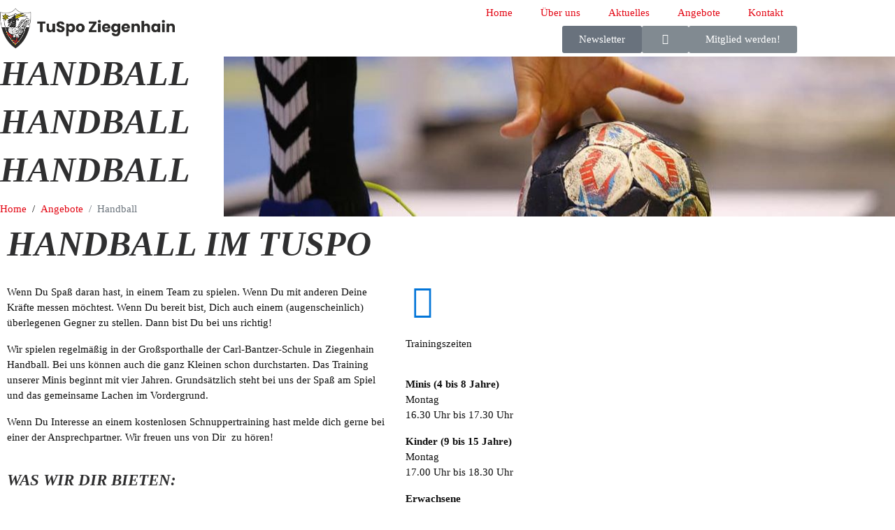

--- FILE ---
content_type: text/html; charset=UTF-8
request_url: https://tuspo-ziegenhain.de/angebote/handball/
body_size: 20959
content:
<!-- open output: jupiterx_doctype --><!DOCTYPE html><!-- close output: jupiterx_doctype --><html lang="de" data-markup-id="jupiterx_html"><head  data-markup-id="jupiterx_head">	<meta charset="UTF-8" />
	<meta name="viewport" content="width=device-width, initial-scale=1" />
	<meta name='robots' content='index, follow, max-image-preview:large, max-snippet:-1, max-video-preview:-1' />

	<!-- This site is optimized with the Yoast SEO plugin v24.7 - https://yoast.com/wordpress/plugins/seo/ -->
	<title>Handball - TuSpo 1886 Ziegenhain e.V.</title>
	<link rel="canonical" href="https://tuspo-ziegenhain.de/angebote/handball/" />
	<meta property="og:locale" content="de_DE" />
	<meta property="og:type" content="article" />
	<meta property="og:title" content="Handball - TuSpo 1886 Ziegenhain e.V." />
	<meta property="og:description" content="HANDBALL HANDBALL HANDBALL Home HANDBALL IM TUSPO Wenn Du Spaß daran hast, in einem Team zu spielen. Wenn Du mit anderen Deine Kräfte messen möchtest. Wenn Du bereit bist, Dich auch einem (augenscheinlich) überlegenen Gegner zu stellen. Dann bist Du bei uns richtig!&nbsp; Wir spielen regelmäßig in der Großsporthalle der Carl-Bantzer-Schule in Ziegenhain Handball. Bei [&hellip;]" />
	<meta property="og:url" content="https://tuspo-ziegenhain.de/angebote/handball/" />
	<meta property="og:site_name" content="TuSpo 1886 Ziegenhain e.V." />
	<meta property="article:modified_time" content="2023-12-20T08:37:56+00:00" />
	<meta property="og:image" content="https://usercontent.one/wp/tuspo-ziegenhain.de/wp-content/uploads/handball-tuspo.png?media=1704386066" />
	<meta name="twitter:card" content="summary_large_image" />
	<meta name="twitter:label1" content="Geschätzte Lesezeit" />
	<meta name="twitter:data1" content="2 Minuten" />
	<script type="application/ld+json" class="yoast-schema-graph">{"@context":"https://schema.org","@graph":[{"@type":"WebPage","@id":"https://tuspo-ziegenhain.de/angebote/handball/","url":"https://tuspo-ziegenhain.de/angebote/handball/","name":"Handball - TuSpo 1886 Ziegenhain e.V.","isPartOf":{"@id":"https://tuspo-ziegenhain.de/#website"},"primaryImageOfPage":{"@id":"https://tuspo-ziegenhain.de/angebote/handball/#primaryimage"},"image":{"@id":"https://tuspo-ziegenhain.de/angebote/handball/#primaryimage"},"thumbnailUrl":"https://tuspo-ziegenhain.de/wp-content/uploads/handball-tuspo.png","datePublished":"2022-07-28T06:47:12+00:00","dateModified":"2023-12-20T08:37:56+00:00","breadcrumb":{"@id":"https://tuspo-ziegenhain.de/angebote/handball/#breadcrumb"},"inLanguage":"de","potentialAction":[{"@type":"ReadAction","target":["https://tuspo-ziegenhain.de/angebote/handball/"]}]},{"@type":"ImageObject","inLanguage":"de","@id":"https://tuspo-ziegenhain.de/angebote/handball/#primaryimage","url":"https://tuspo-ziegenhain.de/wp-content/uploads/handball-tuspo.png","contentUrl":"https://tuspo-ziegenhain.de/wp-content/uploads/handball-tuspo.png"},{"@type":"BreadcrumbList","@id":"https://tuspo-ziegenhain.de/angebote/handball/#breadcrumb","itemListElement":[{"@type":"ListItem","position":1,"name":"Startseite","item":"https://tuspo-ziegenhain.de/"},{"@type":"ListItem","position":2,"name":"Angebote","item":"https://tuspo-ziegenhain.de/angebote/"},{"@type":"ListItem","position":3,"name":"Handball"}]},{"@type":"WebSite","@id":"https://tuspo-ziegenhain.de/#website","url":"https://tuspo-ziegenhain.de/","name":"TuSpo 1886 Ziegenhain e.V.","description":"Die Adresse für Breiten- und Leistungssport in Schwalmstadt","publisher":{"@id":"https://tuspo-ziegenhain.de/#organization"},"potentialAction":[{"@type":"SearchAction","target":{"@type":"EntryPoint","urlTemplate":"https://tuspo-ziegenhain.de/?s={search_term_string}"},"query-input":{"@type":"PropertyValueSpecification","valueRequired":true,"valueName":"search_term_string"}}],"inLanguage":"de"},{"@type":"Organization","@id":"https://tuspo-ziegenhain.de/#organization","name":"TuSpo 1886 Ziegenhain e.V.","url":"https://tuspo-ziegenhain.de/","logo":{"@type":"ImageObject","inLanguage":"de","@id":"https://tuspo-ziegenhain.de/#/schema/logo/image/","url":"https://tuspo-ziegenhain.de/wp-content/uploads/2022/01/logo-dark.png","contentUrl":"https://tuspo-ziegenhain.de/wp-content/uploads/2022/01/logo-dark.png","width":869,"height":280,"caption":"TuSpo 1886 Ziegenhain e.V."},"image":{"@id":"https://tuspo-ziegenhain.de/#/schema/logo/image/"},"sameAs":["https://www.instagram.com/tuspo1886ziegenhain/"]}]}</script>
	<!-- / Yoast SEO plugin. -->


<link rel="alternate" type="application/rss+xml" title="TuSpo 1886 Ziegenhain e.V. &raquo; Feed" href="https://tuspo-ziegenhain.de/feed/" />
<link rel="alternate" type="application/rss+xml" title="TuSpo 1886 Ziegenhain e.V. &raquo; Kommentar-Feed" href="https://tuspo-ziegenhain.de/comments/feed/" />
<link rel="alternate" title="oEmbed (JSON)" type="application/json+oembed" href="https://tuspo-ziegenhain.de/wp-json/oembed/1.0/embed?url=https%3A%2F%2Ftuspo-ziegenhain.de%2Fangebote%2Fhandball%2F" />
<link rel="alternate" title="oEmbed (XML)" type="text/xml+oembed" href="https://tuspo-ziegenhain.de/wp-json/oembed/1.0/embed?url=https%3A%2F%2Ftuspo-ziegenhain.de%2Fangebote%2Fhandball%2F&#038;format=xml" />
<style id='wp-img-auto-sizes-contain-inline-css' type='text/css'>
img:is([sizes=auto i],[sizes^="auto," i]){contain-intrinsic-size:3000px 1500px}
/*# sourceURL=wp-img-auto-sizes-contain-inline-css */
</style>
<style id='wp-emoji-styles-inline-css' type='text/css'>

	img.wp-smiley, img.emoji {
		display: inline !important;
		border: none !important;
		box-shadow: none !important;
		height: 1em !important;
		width: 1em !important;
		margin: 0 0.07em !important;
		vertical-align: -0.1em !important;
		background: none !important;
		padding: 0 !important;
	}
/*# sourceURL=wp-emoji-styles-inline-css */
</style>
<style id='classic-theme-styles-inline-css' type='text/css'>
/*! This file is auto-generated */
.wp-block-button__link{color:#fff;background-color:#32373c;border-radius:9999px;box-shadow:none;text-decoration:none;padding:calc(.667em + 2px) calc(1.333em + 2px);font-size:1.125em}.wp-block-file__button{background:#32373c;color:#fff;text-decoration:none}
/*# sourceURL=/wp-includes/css/classic-themes.min.css */
</style>
<link rel='stylesheet' id='jet-engine-frontend-css' href='https://usercontent.one/wp/tuspo-ziegenhain.de/wp-content/plugins/jet-engine/assets/css/frontend.css?ver=3.5.4&media=1704386066' type='text/css' media='all' />
<style id='global-styles-inline-css' type='text/css'>
:root{--wp--preset--aspect-ratio--square: 1;--wp--preset--aspect-ratio--4-3: 4/3;--wp--preset--aspect-ratio--3-4: 3/4;--wp--preset--aspect-ratio--3-2: 3/2;--wp--preset--aspect-ratio--2-3: 2/3;--wp--preset--aspect-ratio--16-9: 16/9;--wp--preset--aspect-ratio--9-16: 9/16;--wp--preset--color--black: #000000;--wp--preset--color--cyan-bluish-gray: #abb8c3;--wp--preset--color--white: #ffffff;--wp--preset--color--pale-pink: #f78da7;--wp--preset--color--vivid-red: #cf2e2e;--wp--preset--color--luminous-vivid-orange: #ff6900;--wp--preset--color--luminous-vivid-amber: #fcb900;--wp--preset--color--light-green-cyan: #7bdcb5;--wp--preset--color--vivid-green-cyan: #00d084;--wp--preset--color--pale-cyan-blue: #8ed1fc;--wp--preset--color--vivid-cyan-blue: #0693e3;--wp--preset--color--vivid-purple: #9b51e0;--wp--preset--gradient--vivid-cyan-blue-to-vivid-purple: linear-gradient(135deg,rgb(6,147,227) 0%,rgb(155,81,224) 100%);--wp--preset--gradient--light-green-cyan-to-vivid-green-cyan: linear-gradient(135deg,rgb(122,220,180) 0%,rgb(0,208,130) 100%);--wp--preset--gradient--luminous-vivid-amber-to-luminous-vivid-orange: linear-gradient(135deg,rgb(252,185,0) 0%,rgb(255,105,0) 100%);--wp--preset--gradient--luminous-vivid-orange-to-vivid-red: linear-gradient(135deg,rgb(255,105,0) 0%,rgb(207,46,46) 100%);--wp--preset--gradient--very-light-gray-to-cyan-bluish-gray: linear-gradient(135deg,rgb(238,238,238) 0%,rgb(169,184,195) 100%);--wp--preset--gradient--cool-to-warm-spectrum: linear-gradient(135deg,rgb(74,234,220) 0%,rgb(151,120,209) 20%,rgb(207,42,186) 40%,rgb(238,44,130) 60%,rgb(251,105,98) 80%,rgb(254,248,76) 100%);--wp--preset--gradient--blush-light-purple: linear-gradient(135deg,rgb(255,206,236) 0%,rgb(152,150,240) 100%);--wp--preset--gradient--blush-bordeaux: linear-gradient(135deg,rgb(254,205,165) 0%,rgb(254,45,45) 50%,rgb(107,0,62) 100%);--wp--preset--gradient--luminous-dusk: linear-gradient(135deg,rgb(255,203,112) 0%,rgb(199,81,192) 50%,rgb(65,88,208) 100%);--wp--preset--gradient--pale-ocean: linear-gradient(135deg,rgb(255,245,203) 0%,rgb(182,227,212) 50%,rgb(51,167,181) 100%);--wp--preset--gradient--electric-grass: linear-gradient(135deg,rgb(202,248,128) 0%,rgb(113,206,126) 100%);--wp--preset--gradient--midnight: linear-gradient(135deg,rgb(2,3,129) 0%,rgb(40,116,252) 100%);--wp--preset--font-size--small: 13px;--wp--preset--font-size--medium: 20px;--wp--preset--font-size--large: 36px;--wp--preset--font-size--x-large: 42px;--wp--preset--spacing--20: 0.44rem;--wp--preset--spacing--30: 0.67rem;--wp--preset--spacing--40: 1rem;--wp--preset--spacing--50: 1.5rem;--wp--preset--spacing--60: 2.25rem;--wp--preset--spacing--70: 3.38rem;--wp--preset--spacing--80: 5.06rem;--wp--preset--shadow--natural: 6px 6px 9px rgba(0, 0, 0, 0.2);--wp--preset--shadow--deep: 12px 12px 50px rgba(0, 0, 0, 0.4);--wp--preset--shadow--sharp: 6px 6px 0px rgba(0, 0, 0, 0.2);--wp--preset--shadow--outlined: 6px 6px 0px -3px rgb(255, 255, 255), 6px 6px rgb(0, 0, 0);--wp--preset--shadow--crisp: 6px 6px 0px rgb(0, 0, 0);}:where(.is-layout-flex){gap: 0.5em;}:where(.is-layout-grid){gap: 0.5em;}body .is-layout-flex{display: flex;}.is-layout-flex{flex-wrap: wrap;align-items: center;}.is-layout-flex > :is(*, div){margin: 0;}body .is-layout-grid{display: grid;}.is-layout-grid > :is(*, div){margin: 0;}:where(.wp-block-columns.is-layout-flex){gap: 2em;}:where(.wp-block-columns.is-layout-grid){gap: 2em;}:where(.wp-block-post-template.is-layout-flex){gap: 1.25em;}:where(.wp-block-post-template.is-layout-grid){gap: 1.25em;}.has-black-color{color: var(--wp--preset--color--black) !important;}.has-cyan-bluish-gray-color{color: var(--wp--preset--color--cyan-bluish-gray) !important;}.has-white-color{color: var(--wp--preset--color--white) !important;}.has-pale-pink-color{color: var(--wp--preset--color--pale-pink) !important;}.has-vivid-red-color{color: var(--wp--preset--color--vivid-red) !important;}.has-luminous-vivid-orange-color{color: var(--wp--preset--color--luminous-vivid-orange) !important;}.has-luminous-vivid-amber-color{color: var(--wp--preset--color--luminous-vivid-amber) !important;}.has-light-green-cyan-color{color: var(--wp--preset--color--light-green-cyan) !important;}.has-vivid-green-cyan-color{color: var(--wp--preset--color--vivid-green-cyan) !important;}.has-pale-cyan-blue-color{color: var(--wp--preset--color--pale-cyan-blue) !important;}.has-vivid-cyan-blue-color{color: var(--wp--preset--color--vivid-cyan-blue) !important;}.has-vivid-purple-color{color: var(--wp--preset--color--vivid-purple) !important;}.has-black-background-color{background-color: var(--wp--preset--color--black) !important;}.has-cyan-bluish-gray-background-color{background-color: var(--wp--preset--color--cyan-bluish-gray) !important;}.has-white-background-color{background-color: var(--wp--preset--color--white) !important;}.has-pale-pink-background-color{background-color: var(--wp--preset--color--pale-pink) !important;}.has-vivid-red-background-color{background-color: var(--wp--preset--color--vivid-red) !important;}.has-luminous-vivid-orange-background-color{background-color: var(--wp--preset--color--luminous-vivid-orange) !important;}.has-luminous-vivid-amber-background-color{background-color: var(--wp--preset--color--luminous-vivid-amber) !important;}.has-light-green-cyan-background-color{background-color: var(--wp--preset--color--light-green-cyan) !important;}.has-vivid-green-cyan-background-color{background-color: var(--wp--preset--color--vivid-green-cyan) !important;}.has-pale-cyan-blue-background-color{background-color: var(--wp--preset--color--pale-cyan-blue) !important;}.has-vivid-cyan-blue-background-color{background-color: var(--wp--preset--color--vivid-cyan-blue) !important;}.has-vivid-purple-background-color{background-color: var(--wp--preset--color--vivid-purple) !important;}.has-black-border-color{border-color: var(--wp--preset--color--black) !important;}.has-cyan-bluish-gray-border-color{border-color: var(--wp--preset--color--cyan-bluish-gray) !important;}.has-white-border-color{border-color: var(--wp--preset--color--white) !important;}.has-pale-pink-border-color{border-color: var(--wp--preset--color--pale-pink) !important;}.has-vivid-red-border-color{border-color: var(--wp--preset--color--vivid-red) !important;}.has-luminous-vivid-orange-border-color{border-color: var(--wp--preset--color--luminous-vivid-orange) !important;}.has-luminous-vivid-amber-border-color{border-color: var(--wp--preset--color--luminous-vivid-amber) !important;}.has-light-green-cyan-border-color{border-color: var(--wp--preset--color--light-green-cyan) !important;}.has-vivid-green-cyan-border-color{border-color: var(--wp--preset--color--vivid-green-cyan) !important;}.has-pale-cyan-blue-border-color{border-color: var(--wp--preset--color--pale-cyan-blue) !important;}.has-vivid-cyan-blue-border-color{border-color: var(--wp--preset--color--vivid-cyan-blue) !important;}.has-vivid-purple-border-color{border-color: var(--wp--preset--color--vivid-purple) !important;}.has-vivid-cyan-blue-to-vivid-purple-gradient-background{background: var(--wp--preset--gradient--vivid-cyan-blue-to-vivid-purple) !important;}.has-light-green-cyan-to-vivid-green-cyan-gradient-background{background: var(--wp--preset--gradient--light-green-cyan-to-vivid-green-cyan) !important;}.has-luminous-vivid-amber-to-luminous-vivid-orange-gradient-background{background: var(--wp--preset--gradient--luminous-vivid-amber-to-luminous-vivid-orange) !important;}.has-luminous-vivid-orange-to-vivid-red-gradient-background{background: var(--wp--preset--gradient--luminous-vivid-orange-to-vivid-red) !important;}.has-very-light-gray-to-cyan-bluish-gray-gradient-background{background: var(--wp--preset--gradient--very-light-gray-to-cyan-bluish-gray) !important;}.has-cool-to-warm-spectrum-gradient-background{background: var(--wp--preset--gradient--cool-to-warm-spectrum) !important;}.has-blush-light-purple-gradient-background{background: var(--wp--preset--gradient--blush-light-purple) !important;}.has-blush-bordeaux-gradient-background{background: var(--wp--preset--gradient--blush-bordeaux) !important;}.has-luminous-dusk-gradient-background{background: var(--wp--preset--gradient--luminous-dusk) !important;}.has-pale-ocean-gradient-background{background: var(--wp--preset--gradient--pale-ocean) !important;}.has-electric-grass-gradient-background{background: var(--wp--preset--gradient--electric-grass) !important;}.has-midnight-gradient-background{background: var(--wp--preset--gradient--midnight) !important;}.has-small-font-size{font-size: var(--wp--preset--font-size--small) !important;}.has-medium-font-size{font-size: var(--wp--preset--font-size--medium) !important;}.has-large-font-size{font-size: var(--wp--preset--font-size--large) !important;}.has-x-large-font-size{font-size: var(--wp--preset--font-size--x-large) !important;}
:where(.wp-block-post-template.is-layout-flex){gap: 1.25em;}:where(.wp-block-post-template.is-layout-grid){gap: 1.25em;}
:where(.wp-block-term-template.is-layout-flex){gap: 1.25em;}:where(.wp-block-term-template.is-layout-grid){gap: 1.25em;}
:where(.wp-block-columns.is-layout-flex){gap: 2em;}:where(.wp-block-columns.is-layout-grid){gap: 2em;}
:root :where(.wp-block-pullquote){font-size: 1.5em;line-height: 1.6;}
/*# sourceURL=global-styles-inline-css */
</style>
<link rel='stylesheet' id='jupiterx-popups-animation-css' href='https://usercontent.one/wp/tuspo-ziegenhain.de/wp-content/plugins/jupiterx-core/includes/extensions/raven/assets/lib/animate/animate.min.css?ver=4.7.8&media=1704386066' type='text/css' media='all' />
<link rel='stylesheet' id='jupiterx-css' href='https://usercontent.one/wp/tuspo-ziegenhain.de/wp-content/uploads/jupiterx/compiler/jupiterx/f0665df.css?ver=4.7.8&media=1704386066' type='text/css' media='all' />
<link rel='stylesheet' id='jupiterx-elements-dynamic-styles-css' href='https://usercontent.one/wp/tuspo-ziegenhain.de/wp-content/uploads/jupiterx/compiler/jupiterx-elements-dynamic-styles/5560f75.css?ver=4.7.8&media=1704386066' type='text/css' media='all' />
<link rel='stylesheet' id='jet-elements-css' href='https://usercontent.one/wp/tuspo-ziegenhain.de/wp-content/plugins/jet-elements/assets/css/jet-elements.css?ver=2.6.20.1&media=1704386066' type='text/css' media='all' />
<link rel='stylesheet' id='jet-elements-skin-css' href='https://usercontent.one/wp/tuspo-ziegenhain.de/wp-content/plugins/jet-elements/assets/css/jet-elements-skin.css?ver=2.6.20.1&media=1704386066' type='text/css' media='all' />
<link rel='stylesheet' id='elementor-icons-css' href='https://usercontent.one/wp/tuspo-ziegenhain.de/wp-content/plugins/elementor/assets/lib/eicons/css/elementor-icons.min.css?ver=5.45.0&media=1704386066' type='text/css' media='all' />
<link rel='stylesheet' id='elementor-frontend-css' href='https://usercontent.one/wp/tuspo-ziegenhain.de/wp-content/plugins/elementor/assets/css/frontend.min.css?ver=3.34.0&media=1704386066' type='text/css' media='all' />
<link rel='stylesheet' id='font-awesome-css' href='https://usercontent.one/wp/tuspo-ziegenhain.de/wp-content/plugins/elementor/assets/lib/font-awesome/css/font-awesome.min.css?ver=4.7.0&media=1704386066' type='text/css' media='all' />
<link rel='stylesheet' id='jupiterx-core-raven-frontend-css' href='https://usercontent.one/wp/tuspo-ziegenhain.de/wp-content/plugins/jupiterx-core/includes/extensions/raven/assets/css/frontend.min.css?ver=6.9&media=1704386066' type='text/css' media='all' />
<link rel='stylesheet' id='elementor-post-361-css' href='https://usercontent.one/wp/tuspo-ziegenhain.de/wp-content/uploads/elementor/css/post-361.css?media=1704386066?ver=1766532357' type='text/css' media='all' />
<link rel='stylesheet' id='sellkit-frontend-css' href='https://usercontent.one/wp/tuspo-ziegenhain.de/wp-content/plugins/sellkit/assets/dist/css/frontend.min.css?ver=2.3.3&media=1704386066' type='text/css' media='all' />
<link rel='stylesheet' id='jet-tabs-frontend-css' href='https://usercontent.one/wp/tuspo-ziegenhain.de/wp-content/plugins/jet-tabs/assets/css/jet-tabs-frontend.css?ver=2.2.3.1&media=1704386066' type='text/css' media='all' />
<link rel='stylesheet' id='font-awesome-5-all-css' href='https://usercontent.one/wp/tuspo-ziegenhain.de/wp-content/plugins/elementor/assets/lib/font-awesome/css/all.min.css?ver=3.34.0&media=1704386066' type='text/css' media='all' />
<link rel='stylesheet' id='font-awesome-4-shim-css' href='https://usercontent.one/wp/tuspo-ziegenhain.de/wp-content/plugins/elementor/assets/lib/font-awesome/css/v4-shims.min.css?ver=3.34.0&media=1704386066' type='text/css' media='all' />
<link rel='stylesheet' id='flatpickr-css' href='https://usercontent.one/wp/tuspo-ziegenhain.de/wp-content/plugins/elementor/assets/lib/flatpickr/flatpickr.min.css?ver=4.6.13&media=1704386066' type='text/css' media='all' />
<link rel='stylesheet' id='e-animation-fadeInUp-css' href='https://usercontent.one/wp/tuspo-ziegenhain.de/wp-content/plugins/elementor/assets/lib/animations/styles/fadeInUp.min.css?ver=3.34.0&media=1704386066' type='text/css' media='all' />
<link rel='stylesheet' id='widget-heading-css' href='https://usercontent.one/wp/tuspo-ziegenhain.de/wp-content/plugins/elementor/assets/css/widget-heading.min.css?ver=3.34.0&media=1704386066' type='text/css' media='all' />
<link rel='stylesheet' id='e-animation-fadeIn-css' href='https://usercontent.one/wp/tuspo-ziegenhain.de/wp-content/plugins/elementor/assets/lib/animations/styles/fadeIn.min.css?ver=3.34.0&media=1704386066' type='text/css' media='all' />
<link rel='stylesheet' id='e-animation-fadeInDown-css' href='https://usercontent.one/wp/tuspo-ziegenhain.de/wp-content/plugins/elementor/assets/lib/animations/styles/fadeInDown.min.css?ver=3.34.0&media=1704386066' type='text/css' media='all' />
<link rel='stylesheet' id='widget-icon-list-css' href='https://usercontent.one/wp/tuspo-ziegenhain.de/wp-content/plugins/elementor/assets/css/widget-icon-list.min.css?ver=3.34.0&media=1704386066' type='text/css' media='all' />
<link rel='stylesheet' id='e-animation-grow-css' href='https://usercontent.one/wp/tuspo-ziegenhain.de/wp-content/plugins/elementor/assets/lib/animations/styles/e-animation-grow.min.css?ver=3.34.0&media=1704386066' type='text/css' media='all' />
<link rel='stylesheet' id='e-animation-shrink-css' href='https://usercontent.one/wp/tuspo-ziegenhain.de/wp-content/plugins/elementor/assets/lib/animations/styles/e-animation-shrink.min.css?ver=3.34.0&media=1704386066' type='text/css' media='all' />
<link rel='stylesheet' id='e-animation-pulse-css' href='https://usercontent.one/wp/tuspo-ziegenhain.de/wp-content/plugins/elementor/assets/lib/animations/styles/e-animation-pulse.min.css?ver=3.34.0&media=1704386066' type='text/css' media='all' />
<link rel='stylesheet' id='e-animation-pop-css' href='https://usercontent.one/wp/tuspo-ziegenhain.de/wp-content/plugins/elementor/assets/lib/animations/styles/e-animation-pop.min.css?ver=3.34.0&media=1704386066' type='text/css' media='all' />
<link rel='stylesheet' id='e-animation-grow-rotate-css' href='https://usercontent.one/wp/tuspo-ziegenhain.de/wp-content/plugins/elementor/assets/lib/animations/styles/e-animation-grow-rotate.min.css?ver=3.34.0&media=1704386066' type='text/css' media='all' />
<link rel='stylesheet' id='e-animation-wobble-skew-css' href='https://usercontent.one/wp/tuspo-ziegenhain.de/wp-content/plugins/elementor/assets/lib/animations/styles/e-animation-wobble-skew.min.css?ver=3.34.0&media=1704386066' type='text/css' media='all' />
<link rel='stylesheet' id='e-animation-buzz-out-css' href='https://usercontent.one/wp/tuspo-ziegenhain.de/wp-content/plugins/elementor/assets/lib/animations/styles/e-animation-buzz-out.min.css?ver=3.34.0&media=1704386066' type='text/css' media='all' />
<link rel='stylesheet' id='e-animation-fadeInRight-css' href='https://usercontent.one/wp/tuspo-ziegenhain.de/wp-content/plugins/elementor/assets/lib/animations/styles/fadeInRight.min.css?ver=3.34.0&media=1704386066' type='text/css' media='all' />
<link rel='stylesheet' id='widget-divider-css' href='https://usercontent.one/wp/tuspo-ziegenhain.de/wp-content/plugins/elementor/assets/css/widget-divider.min.css?ver=3.34.0&media=1704386066' type='text/css' media='all' />
<link rel='stylesheet' id='elementor-post-1939-css' href='https://usercontent.one/wp/tuspo-ziegenhain.de/wp-content/uploads/elementor/css/post-1939.css?media=1704386066?ver=1766551759' type='text/css' media='all' />
<link rel='stylesheet' id='elementor-post-73-css' href='https://usercontent.one/wp/tuspo-ziegenhain.de/wp-content/uploads/elementor/css/post-73.css?media=1704386066?ver=1766532966' type='text/css' media='all' />
<link rel='stylesheet' id='elementor-post-97-css' href='https://usercontent.one/wp/tuspo-ziegenhain.de/wp-content/uploads/elementor/css/post-97.css?media=1704386066?ver=1766532358' type='text/css' media='all' />
<link rel='stylesheet' id='elementor-post-102-css' href='https://usercontent.one/wp/tuspo-ziegenhain.de/wp-content/uploads/elementor/css/post-102.css?media=1704386066?ver=1766532358' type='text/css' media='all' />
<link rel='stylesheet' id='elementor-gf-local-poppins-css' href='https://usercontent.one/wp/tuspo-ziegenhain.de/wp-content/uploads/elementor/google-fonts/css/poppins.css?media=1704386066?ver=1742253651' type='text/css' media='all' />
<link rel='stylesheet' id='elementor-gf-local-roboto-css' href='https://usercontent.one/wp/tuspo-ziegenhain.de/wp-content/uploads/elementor/google-fonts/css/roboto.css?media=1704386066?ver=1742253671' type='text/css' media='all' />
<link rel='stylesheet' id='elementor-icons-shared-0-css' href='https://usercontent.one/wp/tuspo-ziegenhain.de/wp-content/plugins/elementor/assets/lib/font-awesome/css/fontawesome.min.css?ver=5.15.3&media=1704386066' type='text/css' media='all' />
<link rel='stylesheet' id='elementor-icons-fa-solid-css' href='https://usercontent.one/wp/tuspo-ziegenhain.de/wp-content/plugins/elementor/assets/lib/font-awesome/css/solid.min.css?ver=5.15.3&media=1704386066' type='text/css' media='all' />
<link rel='stylesheet' id='elementor-icons-fa-regular-css' href='https://usercontent.one/wp/tuspo-ziegenhain.de/wp-content/plugins/elementor/assets/lib/font-awesome/css/regular.min.css?ver=5.15.3&media=1704386066' type='text/css' media='all' />
<link rel='stylesheet' id='elementor-icons-fa-brands-css' href='https://usercontent.one/wp/tuspo-ziegenhain.de/wp-content/plugins/elementor/assets/lib/font-awesome/css/brands.min.css?ver=5.15.3&media=1704386066' type='text/css' media='all' />
<script type="text/javascript" src="https://tuspo-ziegenhain.de/wp-includes/js/jquery/jquery.min.js?ver=3.7.1" id="jquery-core-js"></script>
<script type="text/javascript" src="https://tuspo-ziegenhain.de/wp-includes/js/jquery/jquery-migrate.min.js?ver=3.4.1" id="jquery-migrate-js"></script>
<script type="text/javascript" src="https://usercontent.one/wp/tuspo-ziegenhain.de/wp-content/themes/jupiterx/lib/admin/assets/lib/webfont/webfont.min.js?ver=1.6.26&media=1704386066" id="jupiterx-webfont-js"></script>
<script type="text/javascript" id="jupiterx-webfont-js-after">
/* <![CDATA[ */
WebFont.load({
				google: {
					families: ['Poppins:100,200,300,400,500,600,700,800,900,100italic,200italic,300italic,400italic,500italic,600italic,700italic,800italic,900italic']
				}
			});
//# sourceURL=jupiterx-webfont-js-after
/* ]]> */
</script>
<script type="text/javascript" src="https://usercontent.one/wp/tuspo-ziegenhain.de/wp-content/themes/jupiterx/lib/assets/dist/js/utils.min.js?ver=4.7.8&media=1704386066" id="jupiterx-utils-js"></script>
<script type="text/javascript" src="https://usercontent.one/wp/tuspo-ziegenhain.de/wp-content/plugins/elementor/assets/lib/font-awesome/js/v4-shims.min.js?ver=3.34.0&media=1704386066" id="font-awesome-4-shim-js"></script>
<link rel="https://api.w.org/" href="https://tuspo-ziegenhain.de/wp-json/" /><link rel="alternate" title="JSON" type="application/json" href="https://tuspo-ziegenhain.de/wp-json/wp/v2/pages/1939" /><link rel="EditURI" type="application/rsd+xml" title="RSD" href="https://tuspo-ziegenhain.de/xmlrpc.php?rsd" />
<meta name="generator" content="WordPress 6.9" />
<link rel='shortlink' href='https://tuspo-ziegenhain.de/?p=1939' />
<!-- Analytics by WP Statistics - https://wp-statistics.com -->
<meta name="generator" content="Elementor 3.34.0; features: additional_custom_breakpoints; settings: css_print_method-external, google_font-enabled, font_display-auto">
			<style>
				.e-con.e-parent:nth-of-type(n+4):not(.e-lazyloaded):not(.e-no-lazyload),
				.e-con.e-parent:nth-of-type(n+4):not(.e-lazyloaded):not(.e-no-lazyload) * {
					background-image: none !important;
				}
				@media screen and (max-height: 1024px) {
					.e-con.e-parent:nth-of-type(n+3):not(.e-lazyloaded):not(.e-no-lazyload),
					.e-con.e-parent:nth-of-type(n+3):not(.e-lazyloaded):not(.e-no-lazyload) * {
						background-image: none !important;
					}
				}
				@media screen and (max-height: 640px) {
					.e-con.e-parent:nth-of-type(n+2):not(.e-lazyloaded):not(.e-no-lazyload),
					.e-con.e-parent:nth-of-type(n+2):not(.e-lazyloaded):not(.e-no-lazyload) * {
						background-image: none !important;
					}
				}
			</style>
			<link rel="icon" href="https://usercontent.one/wp/tuspo-ziegenhain.de/wp-content/uploads/cropped-favicon2-32x32.png?media=1704386066" sizes="32x32" />
<link rel="icon" href="https://usercontent.one/wp/tuspo-ziegenhain.de/wp-content/uploads/cropped-favicon2-192x192.png?media=1704386066" sizes="192x192" />
<link rel="apple-touch-icon" href="https://usercontent.one/wp/tuspo-ziegenhain.de/wp-content/uploads/cropped-favicon2-180x180.png?media=1704386066" />
<meta name="msapplication-TileImage" content="https://usercontent.one/wp/tuspo-ziegenhain.de/wp-content/uploads/cropped-favicon2-270x270.png?media=1704386066" />
		<style type="text/css" id="wp-custom-css">
			.ken_b_center .elementor-background-overlay {
animation: zoom_in 15s alternate linear;
will-change: transform;
}

@keyframes zoom_in {
0% {
transform:scale(1.12);
}
100% {
transform:scale(1.0);
}
}		</style>
		</head><body data-rsssl=1 class="wp-singular page-template page-template-full-width page-template-full-width-php page page-id-1939 page-child parent-pageid-78 wp-theme-jupiterx no-js elementor-default elementor-kit-361 elementor-page elementor-page-1939 jupiterx-header-sticky" itemscope="itemscope" itemtype="http://schema.org/WebPage" data-markup-id="jupiterx_body"><a class="jupiterx-a11y jupiterx-a11y-skip-navigation-link" href="#jupiterx-main" data-markup-id="jupiterx_a11y_skip_navigation_link">Skip to content</a><div class="jupiterx-site" data-markup-id="jupiterx_site"><header class="jupiterx-header jupiterx-header-custom jupiterx-header-sticky-custom" data-jupiterx-settings="{&quot;breakpoint&quot;:&quot;767.98&quot;,&quot;template&quot;:&quot;73&quot;,&quot;stickyTemplate&quot;:&quot;97&quot;,&quot;behavior&quot;:&quot;sticky&quot;,&quot;offset&quot;:&quot;500&quot;}" role="banner" itemscope="itemscope" itemtype="http://schema.org/WPHeader" data-markup-id="jupiterx_header"><!-- open output: jupiterx_custom_header_template -->		<div data-elementor-type="header" data-elementor-id="73" class="elementor elementor-73">
						<section class="elementor-section elementor-top-section elementor-element elementor-element-e5b6df1 elementor-section-boxed elementor-section-height-default elementor-section-height-default" data-id="e5b6df1" data-element_type="section" data-settings="{&quot;jet_parallax_layout_list&quot;:[{&quot;jet_parallax_layout_image&quot;:{&quot;url&quot;:&quot;&quot;,&quot;id&quot;:&quot;&quot;,&quot;size&quot;:&quot;&quot;},&quot;_id&quot;:&quot;3feded1&quot;,&quot;jet_parallax_layout_speed&quot;:{&quot;unit&quot;:&quot;%&quot;,&quot;size&quot;:&quot;50&quot;,&quot;sizes&quot;:[]},&quot;jet_parallax_layout_bg_x&quot;:&quot;50&quot;,&quot;jet_parallax_layout_bg_y&quot;:&quot;50&quot;,&quot;jet_parallax_layout_image_tablet&quot;:{&quot;url&quot;:&quot;&quot;,&quot;id&quot;:&quot;&quot;,&quot;size&quot;:&quot;&quot;},&quot;jet_parallax_layout_image_mobile&quot;:{&quot;url&quot;:&quot;&quot;,&quot;id&quot;:&quot;&quot;,&quot;size&quot;:&quot;&quot;},&quot;jet_parallax_layout_type&quot;:&quot;scroll&quot;,&quot;jet_parallax_layout_direction&quot;:null,&quot;jet_parallax_layout_fx_direction&quot;:null,&quot;jet_parallax_layout_z_index&quot;:&quot;&quot;,&quot;jet_parallax_layout_bg_x_tablet&quot;:&quot;&quot;,&quot;jet_parallax_layout_bg_x_mobile&quot;:&quot;&quot;,&quot;jet_parallax_layout_bg_y_tablet&quot;:&quot;&quot;,&quot;jet_parallax_layout_bg_y_mobile&quot;:&quot;&quot;,&quot;jet_parallax_layout_bg_size&quot;:&quot;auto&quot;,&quot;jet_parallax_layout_bg_size_tablet&quot;:&quot;&quot;,&quot;jet_parallax_layout_bg_size_mobile&quot;:&quot;&quot;,&quot;jet_parallax_layout_animation_prop&quot;:&quot;transform&quot;,&quot;jet_parallax_layout_on&quot;:[&quot;desktop&quot;,&quot;tablet&quot;]}],&quot;background_background&quot;:&quot;classic&quot;}">
						<div class="elementor-container elementor-column-gap-no">
					<div class="elementor-column elementor-col-50 elementor-top-column elementor-element elementor-element-d07c021" data-id="d07c021" data-element_type="column">
			<div class="elementor-widget-wrap elementor-element-populated">
						<div class="elementor-element elementor-element-dbb639e elementor-widget-mobile__width-inherit elementor-widget elementor-widget-raven-site-logo" data-id="dbb639e" data-element_type="widget" data-widget_type="raven-site-logo.default">
				<div class="elementor-widget-container">
							<div class="raven-widget-wrapper">
			<div class="raven-site-logo">
									<a class="raven-site-logo-link" href="https://tuspo-ziegenhain.de">
								<picture><img alt="TuSpo 1886 Ziegenhain e.V." data-no-lazy="1" src=' https://usercontent.one/wp/tuspo-ziegenhain.de/wp-content/uploads/2022/01/logo-dark.png?media=1704386066 '></picture>									</a>
							</div>
		</div>
						</div>
				</div>
					</div>
		</div>
				<div class="elementor-column elementor-col-50 elementor-top-column elementor-element elementor-element-44b7b9f raven-column-flex-end raven-column-flex-horizontal" data-id="44b7b9f" data-element_type="column">
			<div class="elementor-widget-wrap elementor-element-populated">
						<div class="elementor-element elementor-element-2fc7516 raven-breakpoint-tablet raven-mobile-nav-menu-align-right elementor-widget-mobile__width-initial raven-nav-menu-stretch raven-nav-menu-align-left raven-mobile-nav-menu-align-left elementor-widget elementor-widget-raven-nav-menu" data-id="2fc7516" data-element_type="widget" data-settings="{&quot;submenu_space_between&quot;:{&quot;unit&quot;:&quot;px&quot;,&quot;size&quot;:0,&quot;sizes&quot;:[]},&quot;submenu_icon&quot;:&quot;&lt;svg 0=\&quot;fas fa-chevron-down\&quot; class=\&quot;e-font-icon-svg e-fas-chevron-down\&quot;&gt;\r\n\t\t\t\t\t&lt;use xlink:href=\&quot;#fas-chevron-down\&quot;&gt;\r\n\t\t\t\t\t\t&lt;symbol id=\&quot;fas-chevron-down\&quot; viewBox=\&quot;0 0 448 512\&quot;&gt;\r\n\t\t\t\t\t\t\t&lt;path d=\&quot;M207.029 381.476L12.686 187.132c-9.373-9.373-9.373-24.569 0-33.941l22.667-22.667c9.357-9.357 24.522-9.375 33.901-.04L224 284.505l154.745-154.021c9.379-9.335 24.544-9.317 33.901.04l22.667 22.667c9.373 9.373 9.373 24.569 0 33.941L240.971 381.476c-9.373 9.372-24.569 9.372-33.942 0z\&quot;&gt;&lt;\/path&gt;\r\n\t\t\t\t\t\t&lt;\/symbol&gt;\r\n\t\t\t\t\t&lt;\/use&gt;\r\n\t\t\t\t&lt;\/svg&gt;&quot;,&quot;full_width&quot;:&quot;stretch&quot;,&quot;mobile_layout&quot;:&quot;dropdown&quot;,&quot;submenu_opening_position&quot;:&quot;bottom&quot;}" data-widget_type="raven-nav-menu.default">
				<div class="elementor-widget-container">
							<nav class="raven-nav-menu-main raven-nav-menu-horizontal raven-nav-menu-tablet- raven-nav-menu-mobile- raven-nav-icons-hidden-tablet raven-nav-icons-hidden-mobile">
			<ul id="menu-2fc7516" class="raven-nav-menu"><li class="menu-item menu-item-type-post_type menu-item-object-page menu-item-home menu-item-3774"><a href="https://tuspo-ziegenhain.de/" class="raven-menu-item raven-link-item ">Home</a></li>
<li class="menu-item menu-item-type-post_type menu-item-object-page menu-item-87"><a href="https://tuspo-ziegenhain.de/ueber-uns/" class="raven-menu-item raven-link-item ">Über uns</a></li>
<li class="menu-item menu-item-type-post_type menu-item-object-page menu-item-764"><a href="https://tuspo-ziegenhain.de/aktuelles/" class="raven-menu-item raven-link-item ">Aktuelles</a></li>
<li class="menu-item menu-item-type-post_type menu-item-object-page current-page-ancestor current-menu-ancestor current-menu-parent current-page-parent current_page_parent current_page_ancestor menu-item-has-children menu-item-89"><a href="https://tuspo-ziegenhain.de/angebote/" class="raven-menu-item raven-link-item ">Angebote</a>
<ul class="0 sub-menu raven-submenu">
	<li class="menu-item menu-item-type-post_type menu-item-object-page menu-item-1946"><a href="https://tuspo-ziegenhain.de/angebote/geraeteturnen/" class="raven-submenu-item raven-link-item ">Gerätturnen</a></li>
	<li class="menu-item menu-item-type-post_type menu-item-object-page menu-item-1779"><a href="https://tuspo-ziegenhain.de/angebote/gymnastik/" class="raven-submenu-item raven-link-item ">Gymnastik</a></li>
	<li class="menu-item menu-item-type-post_type menu-item-object-page current-menu-item page_item page-item-1939 current_page_item menu-item-1947"><a href="https://tuspo-ziegenhain.de/angebote/handball/" aria-current="page" class="raven-submenu-item raven-link-item  raven-menu-item-active">Handball</a></li>
	<li class="menu-item menu-item-type-post_type menu-item-object-page menu-item-1780"><a href="https://tuspo-ziegenhain.de/angebote/jedermannsport/" class="raven-submenu-item raven-link-item ">Jedermannsport</a></li>
	<li class="menu-item menu-item-type-post_type menu-item-object-page menu-item-1778"><a href="https://tuspo-ziegenhain.de/angebote/kinderturnen/" class="raven-submenu-item raven-link-item ">Kinderturnen</a></li>
	<li class="menu-item menu-item-type-post_type menu-item-object-page menu-item-1945"><a href="https://tuspo-ziegenhain.de/angebote/sportklettern/" class="raven-submenu-item raven-link-item ">Sportklettern</a></li>
	<li class="menu-item menu-item-type-post_type menu-item-object-page menu-item-5005"><a href="https://tuspo-ziegenhain.de/angebote/tennis/" class="raven-submenu-item raven-link-item ">Tennis</a></li>
	<li class="menu-item menu-item-type-post_type menu-item-object-page menu-item-1686"><a href="https://tuspo-ziegenhain.de/angebote/tischtennis/" class="raven-submenu-item raven-link-item ">Tischtennis</a></li>
	<li class="menu-item menu-item-type-post_type menu-item-object-page menu-item-1687"><a href="https://tuspo-ziegenhain.de/angebote/trampolin/" class="raven-submenu-item raven-link-item ">Trampolin</a></li>
	<li class="menu-item menu-item-type-post_type menu-item-object-page menu-item-1853"><a href="https://tuspo-ziegenhain.de/angebote/volleyball/" class="raven-submenu-item raven-link-item ">Volleyball</a></li>
	<li class="menu-item menu-item-type-post_type menu-item-object-page menu-item-1948"><a href="https://tuspo-ziegenhain.de/angebote/silvesterlauf/" class="raven-submenu-item raven-link-item ">Silvesterlauf</a></li>
	<li class="menu-item menu-item-type-post_type menu-item-object-page menu-item-2730"><a href="https://tuspo-ziegenhain.de/angebote/aktionen/" class="raven-submenu-item raven-link-item ">Aktionen</a></li>
</ul>
</li>
<li class="menu-item menu-item-type-post_type menu-item-object-page menu-item-92"><a href="https://tuspo-ziegenhain.de/kontakt/" class="raven-menu-item raven-link-item ">Kontakt</a></li>
</ul>		</nav>

		<div class="raven-nav-menu-toggle">

						<div class="raven-nav-menu-toggle-button ">
				
				<div class="hamburger hamburger--squeeze">
					<div class="hamburger-box">
						<div class="hamburger-inner"></div>
					</div>
				</div>
								</div>

		</div>
		<nav class="raven-nav-icons-hidden-tablet raven-nav-icons-hidden-mobile raven-nav-menu-mobile raven-nav-menu-dropdown">
									<div class="raven-container">
				<ul id="menu-mobile-2fc7516" class="raven-nav-menu"><li class="menu-item menu-item-type-post_type menu-item-object-page menu-item-home menu-item-3774"><a href="https://tuspo-ziegenhain.de/" class="raven-menu-item raven-link-item ">Home</a></li>
<li class="menu-item menu-item-type-post_type menu-item-object-page menu-item-87"><a href="https://tuspo-ziegenhain.de/ueber-uns/" class="raven-menu-item raven-link-item ">Über uns</a></li>
<li class="menu-item menu-item-type-post_type menu-item-object-page menu-item-764"><a href="https://tuspo-ziegenhain.de/aktuelles/" class="raven-menu-item raven-link-item ">Aktuelles</a></li>
<li class="menu-item menu-item-type-post_type menu-item-object-page current-page-ancestor current-menu-ancestor current-menu-parent current-page-parent current_page_parent current_page_ancestor menu-item-has-children menu-item-89"><a href="https://tuspo-ziegenhain.de/angebote/" class="raven-menu-item raven-link-item ">Angebote</a>
<ul class="0 sub-menu raven-submenu">
	<li class="menu-item menu-item-type-post_type menu-item-object-page menu-item-1946"><a href="https://tuspo-ziegenhain.de/angebote/geraeteturnen/" class="raven-submenu-item raven-link-item ">Gerätturnen</a></li>
	<li class="menu-item menu-item-type-post_type menu-item-object-page menu-item-1779"><a href="https://tuspo-ziegenhain.de/angebote/gymnastik/" class="raven-submenu-item raven-link-item ">Gymnastik</a></li>
	<li class="menu-item menu-item-type-post_type menu-item-object-page current-menu-item page_item page-item-1939 current_page_item menu-item-1947"><a href="https://tuspo-ziegenhain.de/angebote/handball/" aria-current="page" class="raven-submenu-item raven-link-item  raven-menu-item-active">Handball</a></li>
	<li class="menu-item menu-item-type-post_type menu-item-object-page menu-item-1780"><a href="https://tuspo-ziegenhain.de/angebote/jedermannsport/" class="raven-submenu-item raven-link-item ">Jedermannsport</a></li>
	<li class="menu-item menu-item-type-post_type menu-item-object-page menu-item-1778"><a href="https://tuspo-ziegenhain.de/angebote/kinderturnen/" class="raven-submenu-item raven-link-item ">Kinderturnen</a></li>
	<li class="menu-item menu-item-type-post_type menu-item-object-page menu-item-1945"><a href="https://tuspo-ziegenhain.de/angebote/sportklettern/" class="raven-submenu-item raven-link-item ">Sportklettern</a></li>
	<li class="menu-item menu-item-type-post_type menu-item-object-page menu-item-5005"><a href="https://tuspo-ziegenhain.de/angebote/tennis/" class="raven-submenu-item raven-link-item ">Tennis</a></li>
	<li class="menu-item menu-item-type-post_type menu-item-object-page menu-item-1686"><a href="https://tuspo-ziegenhain.de/angebote/tischtennis/" class="raven-submenu-item raven-link-item ">Tischtennis</a></li>
	<li class="menu-item menu-item-type-post_type menu-item-object-page menu-item-1687"><a href="https://tuspo-ziegenhain.de/angebote/trampolin/" class="raven-submenu-item raven-link-item ">Trampolin</a></li>
	<li class="menu-item menu-item-type-post_type menu-item-object-page menu-item-1853"><a href="https://tuspo-ziegenhain.de/angebote/volleyball/" class="raven-submenu-item raven-link-item ">Volleyball</a></li>
	<li class="menu-item menu-item-type-post_type menu-item-object-page menu-item-1948"><a href="https://tuspo-ziegenhain.de/angebote/silvesterlauf/" class="raven-submenu-item raven-link-item ">Silvesterlauf</a></li>
	<li class="menu-item menu-item-type-post_type menu-item-object-page menu-item-2730"><a href="https://tuspo-ziegenhain.de/angebote/aktionen/" class="raven-submenu-item raven-link-item ">Aktionen</a></li>
</ul>
</li>
<li class="menu-item menu-item-type-post_type menu-item-object-page menu-item-92"><a href="https://tuspo-ziegenhain.de/kontakt/" class="raven-menu-item raven-link-item ">Kontakt</a></li>
</ul>			</div>
		</nav>
						</div>
				</div>
				<div class="elementor-element elementor-element-0646237 elementor-widget elementor-widget-button" data-id="0646237" data-element_type="widget" data-widget_type="button.default">
				<div class="elementor-widget-container">
									<div class="elementor-button-wrapper">
					<a class="elementor-button elementor-button-link elementor-size-sm" href="/Newsletter">
						<span class="elementor-button-content-wrapper">
									<span class="elementor-button-text">Newsletter</span>
					</span>
					</a>
				</div>
								</div>
				</div>
				<div class="elementor-element elementor-element-dd5421a elementor-align-right elementor-widget__width-initial elementor-widget elementor-widget-raven-button" data-id="dd5421a" data-element_type="widget" data-settings="{&quot;turn_to_popup_action_button&quot;:&quot;no&quot;}" data-widget_type="raven-button.default">
				<div class="elementor-widget-container">
							<div class="raven-widget-wrapper">
			<a class="raven-button raven-button-widget-normal-effect-none  raven-button-text-align-center raven-button-link elementor-animation-none" href="https://www.instagram.com/tuspo1886ziegenhain/" target="_blank">				<div class="raven-button-overlay" ></div>
				<span class="raven-button-content">
					
					<div class="button-text-container">
									<span class="raven-button-icon raven-button-icon-position-left">
				<i aria-hidden="true" class="fab fa-instagram"></i>			</span>
								<div class="raven-button-texts-wrapper">
							<div class="button-text">
								<span class="raven-button-text">
																	</span>
							</div>
													</div>
											</div>
					
									</span>
			</a>		</div>
						</div>
				</div>
				<div class="elementor-element elementor-element-1e290e2 elementor-align-right elementor-widget elementor-widget-raven-button" data-id="1e290e2" data-element_type="widget" data-settings="{&quot;turn_to_popup_action_button&quot;:&quot;no&quot;}" data-widget_type="raven-button.default">
				<div class="elementor-widget-container">
							<div class="raven-widget-wrapper">
			<a class="raven-button raven-button-widget-normal-effect-none  raven-button-text-align-center raven-button-link elementor-animation-none" href="/mitgliedschaft">				<div class="raven-button-overlay" ></div>
				<span class="raven-button-content">
					
					<div class="button-text-container">
												<div class="raven-button-texts-wrapper">
							<div class="button-text">
								<span class="raven-button-text">
									Mitglied werden!								</span>
							</div>
													</div>
											</div>
					
									</span>
			</a>		</div>
						</div>
				</div>
					</div>
		</div>
					</div>
		</section>
				</div>
		<!-- close output: jupiterx_custom_header_template --><!-- open output: jupiterx_custom_header_sticky_template -->		<div data-elementor-type="header" data-elementor-id="97" class="elementor elementor-97">
						<section class="elementor-section elementor-top-section elementor-element elementor-element-5c69276 elementor-hidden-tablet elementor-hidden-mobile elementor-section-boxed elementor-section-height-default elementor-section-height-default" data-id="5c69276" data-element_type="section" data-settings="{&quot;jet_parallax_layout_list&quot;:[{&quot;jet_parallax_layout_image&quot;:{&quot;url&quot;:&quot;&quot;,&quot;id&quot;:&quot;&quot;,&quot;size&quot;:&quot;&quot;},&quot;_id&quot;:&quot;3feded1&quot;,&quot;jet_parallax_layout_speed&quot;:{&quot;unit&quot;:&quot;%&quot;,&quot;size&quot;:&quot;50&quot;,&quot;sizes&quot;:[]},&quot;jet_parallax_layout_bg_x&quot;:&quot;50&quot;,&quot;jet_parallax_layout_bg_y&quot;:&quot;50&quot;,&quot;jet_parallax_layout_image_tablet&quot;:{&quot;url&quot;:&quot;&quot;,&quot;id&quot;:&quot;&quot;,&quot;size&quot;:&quot;&quot;},&quot;jet_parallax_layout_image_mobile&quot;:{&quot;url&quot;:&quot;&quot;,&quot;id&quot;:&quot;&quot;,&quot;size&quot;:&quot;&quot;},&quot;jet_parallax_layout_type&quot;:&quot;scroll&quot;,&quot;jet_parallax_layout_direction&quot;:null,&quot;jet_parallax_layout_fx_direction&quot;:null,&quot;jet_parallax_layout_z_index&quot;:&quot;&quot;,&quot;jet_parallax_layout_bg_x_tablet&quot;:&quot;&quot;,&quot;jet_parallax_layout_bg_x_mobile&quot;:&quot;&quot;,&quot;jet_parallax_layout_bg_y_tablet&quot;:&quot;&quot;,&quot;jet_parallax_layout_bg_y_mobile&quot;:&quot;&quot;,&quot;jet_parallax_layout_bg_size&quot;:&quot;auto&quot;,&quot;jet_parallax_layout_bg_size_tablet&quot;:&quot;&quot;,&quot;jet_parallax_layout_bg_size_mobile&quot;:&quot;&quot;,&quot;jet_parallax_layout_animation_prop&quot;:&quot;transform&quot;,&quot;jet_parallax_layout_on&quot;:[&quot;desktop&quot;,&quot;tablet&quot;]}],&quot;background_background&quot;:&quot;classic&quot;}">
						<div class="elementor-container elementor-column-gap-no">
					<div class="elementor-column elementor-col-50 elementor-top-column elementor-element elementor-element-6624c35" data-id="6624c35" data-element_type="column">
			<div class="elementor-widget-wrap elementor-element-populated">
						<div class="elementor-element elementor-element-387c780 elementor-widget-mobile__width-inherit elementor-widget elementor-widget-raven-site-logo" data-id="387c780" data-element_type="widget" data-widget_type="raven-site-logo.default">
				<div class="elementor-widget-container">
							<div class="raven-widget-wrapper">
			<div class="raven-site-logo raven-site-logo-customizer">
									<a class="raven-site-logo-link" href="https://tuspo-ziegenhain.de">
								<picture><source media='(max-width:767px)' srcset='https://usercontent.one/wp/tuspo-ziegenhain.de/wp-content/uploads/2020/05/logo-light-1.png?media=1704386066'><img src="https://usercontent.one/wp/tuspo-ziegenhain.de/wp-content/uploads/2022/01/logo-dark.png?media=1704386066" alt="TuSpo 1886 Ziegenhain e.V." data-no-lazy="1" /></picture>									</a>
							</div>
		</div>
						</div>
				</div>
					</div>
		</div>
				<div class="elementor-column elementor-col-50 elementor-top-column elementor-element elementor-element-b74175d raven-column-flex-center raven-column-flex-horizontal" data-id="b74175d" data-element_type="column">
			<div class="elementor-widget-wrap elementor-element-populated">
						<div class="elementor-element elementor-element-143e1d3 raven-breakpoint-tablet raven-mobile-nav-menu-align-right raven-nav-menu-stretch raven-nav-menu-align-left raven-mobile-nav-menu-align-left elementor-widget elementor-widget-raven-nav-menu" data-id="143e1d3" data-element_type="widget" data-settings="{&quot;submenu_space_between&quot;:{&quot;unit&quot;:&quot;px&quot;,&quot;size&quot;:0,&quot;sizes&quot;:[]},&quot;_animation&quot;:&quot;none&quot;,&quot;submenu_icon&quot;:&quot;&lt;svg 0=\&quot;fas fa-chevron-down\&quot; class=\&quot;e-font-icon-svg e-fas-chevron-down\&quot;&gt;\r\n\t\t\t\t\t&lt;use xlink:href=\&quot;#fas-chevron-down\&quot;&gt;\r\n\t\t\t\t\t\t&lt;symbol id=\&quot;fas-chevron-down\&quot; viewBox=\&quot;0 0 448 512\&quot;&gt;\r\n\t\t\t\t\t\t\t&lt;path d=\&quot;M207.029 381.476L12.686 187.132c-9.373-9.373-9.373-24.569 0-33.941l22.667-22.667c9.357-9.357 24.522-9.375 33.901-.04L224 284.505l154.745-154.021c9.379-9.335 24.544-9.317 33.901.04l22.667 22.667c9.373 9.373 9.373 24.569 0 33.941L240.971 381.476c-9.373 9.372-24.569 9.372-33.942 0z\&quot;&gt;&lt;\/path&gt;\r\n\t\t\t\t\t\t&lt;\/symbol&gt;\r\n\t\t\t\t\t&lt;\/use&gt;\r\n\t\t\t\t&lt;\/svg&gt;&quot;,&quot;full_width&quot;:&quot;stretch&quot;,&quot;mobile_layout&quot;:&quot;dropdown&quot;,&quot;submenu_opening_position&quot;:&quot;bottom&quot;}" data-widget_type="raven-nav-menu.default">
				<div class="elementor-widget-container">
							<nav class="raven-nav-menu-main raven-nav-menu-horizontal raven-nav-menu-tablet- raven-nav-menu-mobile- raven-nav-icons-hidden-tablet raven-nav-icons-hidden-mobile">
			<ul id="menu-143e1d3" class="raven-nav-menu"><li class="menu-item menu-item-type-post_type menu-item-object-page menu-item-home menu-item-3774"><a href="https://tuspo-ziegenhain.de/" class="raven-menu-item raven-link-item ">Home</a></li>
<li class="menu-item menu-item-type-post_type menu-item-object-page menu-item-87"><a href="https://tuspo-ziegenhain.de/ueber-uns/" class="raven-menu-item raven-link-item ">Über uns</a></li>
<li class="menu-item menu-item-type-post_type menu-item-object-page menu-item-764"><a href="https://tuspo-ziegenhain.de/aktuelles/" class="raven-menu-item raven-link-item ">Aktuelles</a></li>
<li class="menu-item menu-item-type-post_type menu-item-object-page current-page-ancestor current-menu-ancestor current-menu-parent current-page-parent current_page_parent current_page_ancestor menu-item-has-children menu-item-89"><a href="https://tuspo-ziegenhain.de/angebote/" class="raven-menu-item raven-link-item ">Angebote</a>
<ul class="0 sub-menu raven-submenu">
	<li class="menu-item menu-item-type-post_type menu-item-object-page menu-item-1946"><a href="https://tuspo-ziegenhain.de/angebote/geraeteturnen/" class="raven-submenu-item raven-link-item ">Gerätturnen</a></li>
	<li class="menu-item menu-item-type-post_type menu-item-object-page menu-item-1779"><a href="https://tuspo-ziegenhain.de/angebote/gymnastik/" class="raven-submenu-item raven-link-item ">Gymnastik</a></li>
	<li class="menu-item menu-item-type-post_type menu-item-object-page current-menu-item page_item page-item-1939 current_page_item menu-item-1947"><a href="https://tuspo-ziegenhain.de/angebote/handball/" aria-current="page" class="raven-submenu-item raven-link-item  raven-menu-item-active">Handball</a></li>
	<li class="menu-item menu-item-type-post_type menu-item-object-page menu-item-1780"><a href="https://tuspo-ziegenhain.de/angebote/jedermannsport/" class="raven-submenu-item raven-link-item ">Jedermannsport</a></li>
	<li class="menu-item menu-item-type-post_type menu-item-object-page menu-item-1778"><a href="https://tuspo-ziegenhain.de/angebote/kinderturnen/" class="raven-submenu-item raven-link-item ">Kinderturnen</a></li>
	<li class="menu-item menu-item-type-post_type menu-item-object-page menu-item-1945"><a href="https://tuspo-ziegenhain.de/angebote/sportklettern/" class="raven-submenu-item raven-link-item ">Sportklettern</a></li>
	<li class="menu-item menu-item-type-post_type menu-item-object-page menu-item-5005"><a href="https://tuspo-ziegenhain.de/angebote/tennis/" class="raven-submenu-item raven-link-item ">Tennis</a></li>
	<li class="menu-item menu-item-type-post_type menu-item-object-page menu-item-1686"><a href="https://tuspo-ziegenhain.de/angebote/tischtennis/" class="raven-submenu-item raven-link-item ">Tischtennis</a></li>
	<li class="menu-item menu-item-type-post_type menu-item-object-page menu-item-1687"><a href="https://tuspo-ziegenhain.de/angebote/trampolin/" class="raven-submenu-item raven-link-item ">Trampolin</a></li>
	<li class="menu-item menu-item-type-post_type menu-item-object-page menu-item-1853"><a href="https://tuspo-ziegenhain.de/angebote/volleyball/" class="raven-submenu-item raven-link-item ">Volleyball</a></li>
	<li class="menu-item menu-item-type-post_type menu-item-object-page menu-item-1948"><a href="https://tuspo-ziegenhain.de/angebote/silvesterlauf/" class="raven-submenu-item raven-link-item ">Silvesterlauf</a></li>
	<li class="menu-item menu-item-type-post_type menu-item-object-page menu-item-2730"><a href="https://tuspo-ziegenhain.de/angebote/aktionen/" class="raven-submenu-item raven-link-item ">Aktionen</a></li>
</ul>
</li>
<li class="menu-item menu-item-type-post_type menu-item-object-page menu-item-92"><a href="https://tuspo-ziegenhain.de/kontakt/" class="raven-menu-item raven-link-item ">Kontakt</a></li>
</ul>		</nav>

		<div class="raven-nav-menu-toggle">

						<div class="raven-nav-menu-toggle-button ">
				
				<div class="hamburger hamburger--squeeze">
					<div class="hamburger-box">
						<div class="hamburger-inner"></div>
					</div>
				</div>
								</div>

		</div>
		<nav class="raven-nav-icons-hidden-tablet raven-nav-icons-hidden-mobile raven-nav-menu-mobile raven-nav-menu-dropdown">
									<div class="raven-container">
				<ul id="menu-mobile-143e1d3" class="raven-nav-menu"><li class="menu-item menu-item-type-post_type menu-item-object-page menu-item-home menu-item-3774"><a href="https://tuspo-ziegenhain.de/" class="raven-menu-item raven-link-item ">Home</a></li>
<li class="menu-item menu-item-type-post_type menu-item-object-page menu-item-87"><a href="https://tuspo-ziegenhain.de/ueber-uns/" class="raven-menu-item raven-link-item ">Über uns</a></li>
<li class="menu-item menu-item-type-post_type menu-item-object-page menu-item-764"><a href="https://tuspo-ziegenhain.de/aktuelles/" class="raven-menu-item raven-link-item ">Aktuelles</a></li>
<li class="menu-item menu-item-type-post_type menu-item-object-page current-page-ancestor current-menu-ancestor current-menu-parent current-page-parent current_page_parent current_page_ancestor menu-item-has-children menu-item-89"><a href="https://tuspo-ziegenhain.de/angebote/" class="raven-menu-item raven-link-item ">Angebote</a>
<ul class="0 sub-menu raven-submenu">
	<li class="menu-item menu-item-type-post_type menu-item-object-page menu-item-1946"><a href="https://tuspo-ziegenhain.de/angebote/geraeteturnen/" class="raven-submenu-item raven-link-item ">Gerätturnen</a></li>
	<li class="menu-item menu-item-type-post_type menu-item-object-page menu-item-1779"><a href="https://tuspo-ziegenhain.de/angebote/gymnastik/" class="raven-submenu-item raven-link-item ">Gymnastik</a></li>
	<li class="menu-item menu-item-type-post_type menu-item-object-page current-menu-item page_item page-item-1939 current_page_item menu-item-1947"><a href="https://tuspo-ziegenhain.de/angebote/handball/" aria-current="page" class="raven-submenu-item raven-link-item  raven-menu-item-active">Handball</a></li>
	<li class="menu-item menu-item-type-post_type menu-item-object-page menu-item-1780"><a href="https://tuspo-ziegenhain.de/angebote/jedermannsport/" class="raven-submenu-item raven-link-item ">Jedermannsport</a></li>
	<li class="menu-item menu-item-type-post_type menu-item-object-page menu-item-1778"><a href="https://tuspo-ziegenhain.de/angebote/kinderturnen/" class="raven-submenu-item raven-link-item ">Kinderturnen</a></li>
	<li class="menu-item menu-item-type-post_type menu-item-object-page menu-item-1945"><a href="https://tuspo-ziegenhain.de/angebote/sportklettern/" class="raven-submenu-item raven-link-item ">Sportklettern</a></li>
	<li class="menu-item menu-item-type-post_type menu-item-object-page menu-item-5005"><a href="https://tuspo-ziegenhain.de/angebote/tennis/" class="raven-submenu-item raven-link-item ">Tennis</a></li>
	<li class="menu-item menu-item-type-post_type menu-item-object-page menu-item-1686"><a href="https://tuspo-ziegenhain.de/angebote/tischtennis/" class="raven-submenu-item raven-link-item ">Tischtennis</a></li>
	<li class="menu-item menu-item-type-post_type menu-item-object-page menu-item-1687"><a href="https://tuspo-ziegenhain.de/angebote/trampolin/" class="raven-submenu-item raven-link-item ">Trampolin</a></li>
	<li class="menu-item menu-item-type-post_type menu-item-object-page menu-item-1853"><a href="https://tuspo-ziegenhain.de/angebote/volleyball/" class="raven-submenu-item raven-link-item ">Volleyball</a></li>
	<li class="menu-item menu-item-type-post_type menu-item-object-page menu-item-1948"><a href="https://tuspo-ziegenhain.de/angebote/silvesterlauf/" class="raven-submenu-item raven-link-item ">Silvesterlauf</a></li>
	<li class="menu-item menu-item-type-post_type menu-item-object-page menu-item-2730"><a href="https://tuspo-ziegenhain.de/angebote/aktionen/" class="raven-submenu-item raven-link-item ">Aktionen</a></li>
</ul>
</li>
<li class="menu-item menu-item-type-post_type menu-item-object-page menu-item-92"><a href="https://tuspo-ziegenhain.de/kontakt/" class="raven-menu-item raven-link-item ">Kontakt</a></li>
</ul>			</div>
		</nav>
						</div>
				</div>
				<div class="elementor-element elementor-element-70c79ba elementor-widget elementor-widget-button" data-id="70c79ba" data-element_type="widget" data-widget_type="button.default">
				<div class="elementor-widget-container">
									<div class="elementor-button-wrapper">
					<a class="elementor-button elementor-button-link elementor-size-sm" href="/Newsletter">
						<span class="elementor-button-content-wrapper">
									<span class="elementor-button-text">Newsletter</span>
					</span>
					</a>
				</div>
								</div>
				</div>
				<div class="elementor-element elementor-element-40b40e4 elementor-align-right elementor-widget__width-initial elementor-widget elementor-widget-raven-button" data-id="40b40e4" data-element_type="widget" data-settings="{&quot;turn_to_popup_action_button&quot;:&quot;no&quot;}" data-widget_type="raven-button.default">
				<div class="elementor-widget-container">
							<div class="raven-widget-wrapper">
			<a class="raven-button raven-button-widget-normal-effect-none  raven-button-text-align-center raven-button-link elementor-animation-none" href="https://www.instagram.com/tuspo1886ziegenhain/" target="_blank">				<div class="raven-button-overlay" ></div>
				<span class="raven-button-content">
					
					<div class="button-text-container">
									<span class="raven-button-icon raven-button-icon-position-left">
				<i aria-hidden="true" class="fab fa-instagram"></i>			</span>
								<div class="raven-button-texts-wrapper">
							<div class="button-text">
								<span class="raven-button-text">
																	</span>
							</div>
													</div>
											</div>
					
									</span>
			</a>		</div>
						</div>
				</div>
				<div class="elementor-element elementor-element-02cb720 elementor-align-right elementor-widget elementor-widget-raven-button" data-id="02cb720" data-element_type="widget" data-settings="{&quot;turn_to_popup_action_button&quot;:&quot;no&quot;}" data-widget_type="raven-button.default">
				<div class="elementor-widget-container">
							<div class="raven-widget-wrapper">
			<a class="raven-button raven-button-widget-normal-effect-none  raven-button-text-align-center raven-button-link elementor-animation-none" href="/mitgliedschaft">				<div class="raven-button-overlay" ></div>
				<span class="raven-button-content">
					
					<div class="button-text-container">
												<div class="raven-button-texts-wrapper">
							<div class="button-text">
								<span class="raven-button-text">
									Mitglied werden!								</span>
							</div>
													</div>
											</div>
					
									</span>
			</a>		</div>
						</div>
				</div>
					</div>
		</div>
					</div>
		</section>
				</div>
		<!-- close output: jupiterx_custom_header_sticky_template --></header><main id="jupiterx-main" class="jupiterx-main" data-markup-id="jupiterx_main">		<div data-elementor-type="wp-page" data-elementor-id="1939" class="elementor elementor-1939">
						<section class="elementor-section elementor-top-section elementor-element elementor-element-3fe26e2 elementor-section-content-middle elementor-hidden-mobile elementor-section-boxed elementor-section-height-default elementor-section-height-default" data-id="3fe26e2" data-element_type="section" data-settings="{&quot;jet_parallax_layout_list&quot;:[{&quot;jet_parallax_layout_image&quot;:{&quot;url&quot;:&quot;https:\/\/tuspo-ziegenhain.de\/wp-content\/uploads\/handball.jpg&quot;,&quot;id&quot;:1983,&quot;size&quot;:&quot;&quot;,&quot;alt&quot;:&quot;&quot;,&quot;source&quot;:&quot;library&quot;},&quot;_id&quot;:&quot;72cd14e&quot;,&quot;jet_parallax_layout_bg_x&quot;:100,&quot;jet_parallax_layout_bg_y&quot;:100,&quot;jet_parallax_layout_bg_size&quot;:&quot;cover&quot;,&quot;jet_parallax_layout_animation_prop&quot;:&quot;bgposition&quot;,&quot;jet_parallax_layout_image_mobile&quot;:{&quot;url&quot;:&quot;http:\/\/tmp.tuspo-ziegenhain.de\/wp-content\/uploads\/2022\/02\/tischtennis.jpg&quot;,&quot;id&quot;:1172,&quot;size&quot;:&quot;&quot;,&quot;alt&quot;:&quot;&quot;,&quot;source&quot;:&quot;library&quot;},&quot;jet_parallax_layout_z_index&quot;:0,&quot;jet_parallax_layout_bg_x_mobile&quot;:0,&quot;jet_parallax_layout_bg_size_mobile&quot;:&quot;auto&quot;,&quot;jet_parallax_layout_on&quot;:[&quot;desktop&quot;,&quot;tablet&quot;,&quot;mobile&quot;],&quot;jet_parallax_layout_image_tablet&quot;:{&quot;url&quot;:&quot;&quot;,&quot;id&quot;:&quot;&quot;,&quot;size&quot;:&quot;&quot;},&quot;jet_parallax_layout_speed&quot;:{&quot;unit&quot;:&quot;%&quot;,&quot;size&quot;:50,&quot;sizes&quot;:[]},&quot;jet_parallax_layout_type&quot;:&quot;scroll&quot;,&quot;jet_parallax_layout_direction&quot;:null,&quot;jet_parallax_layout_fx_direction&quot;:null,&quot;jet_parallax_layout_bg_x_tablet&quot;:&quot;&quot;,&quot;jet_parallax_layout_bg_y_tablet&quot;:&quot;&quot;,&quot;jet_parallax_layout_bg_y_mobile&quot;:&quot;&quot;,&quot;jet_parallax_layout_bg_size_tablet&quot;:&quot;&quot;}],&quot;background_background&quot;:&quot;classic&quot;}">
							<div class="elementor-background-overlay"></div>
							<div class="elementor-container elementor-column-gap-no">
					<div class="elementor-column elementor-col-100 elementor-top-column elementor-element elementor-element-8e9d1e6" data-id="8e9d1e6" data-element_type="column">
			<div class="elementor-widget-wrap elementor-element-populated">
						<div class="elementor-element elementor-element-02495b6 animated-slow elementor-invisible elementor-widget elementor-widget-heading" data-id="02495b6" data-element_type="widget" data-settings="{&quot;_animation&quot;:&quot;fadeInUp&quot;,&quot;_animation_delay&quot;:400}" data-widget_type="heading.default">
				<div class="elementor-widget-container">
					<h1 class="elementor-heading-title elementor-size-default">HANDBALL</h1>				</div>
				</div>
				<div class="elementor-element elementor-element-bcf5666 animated-fast elementor-invisible elementor-widget elementor-widget-heading" data-id="bcf5666" data-element_type="widget" data-settings="{&quot;_animation&quot;:&quot;fadeIn&quot;}" data-widget_type="heading.default">
				<div class="elementor-widget-container">
					<h1 class="elementor-heading-title elementor-size-default">HANDBALL</h1>				</div>
				</div>
				<div class="elementor-element elementor-element-5e5c45c animated-slow elementor-invisible elementor-widget elementor-widget-heading" data-id="5e5c45c" data-element_type="widget" data-settings="{&quot;_animation&quot;:&quot;fadeInDown&quot;,&quot;_animation_delay&quot;:400}" data-widget_type="heading.default">
				<div class="elementor-widget-container">
					<h1 class="elementor-heading-title elementor-size-default">HANDBALL</h1>				</div>
				</div>
				<div class="elementor-element elementor-element-c320a04 elementor-align-center elementor-widget elementor-widget-raven-breadcrumbs" data-id="c320a04" data-element_type="widget" data-widget_type="raven-breadcrumbs.default">
				<div class="elementor-widget-container">
					<div class="raven-breadcrumbs raven-breadcrumbs-default"><div class="breadcrumb">				<div class="breadcrumb-item"><a href="https://tuspo-ziegenhain.de"><span>Home</span></a>
				</div>
								<div class="breadcrumb-item"><a href="https://tuspo-ziegenhain.de/angebote/"><span>Angebote</span></a>
				</div>
								<div class="breadcrumb-item active" aria-current="page"><span>Handball</span></div>

				</div></div>				</div>
				</div>
					</div>
		</div>
					</div>
		</section>
				<section class="elementor-section elementor-top-section elementor-element elementor-element-aefea5a elementor-section-boxed elementor-section-height-default elementor-section-height-default" data-id="aefea5a" data-element_type="section" data-settings="{&quot;jet_parallax_layout_list&quot;:[{&quot;jet_parallax_layout_image&quot;:{&quot;url&quot;:&quot;&quot;,&quot;id&quot;:&quot;&quot;,&quot;size&quot;:&quot;&quot;},&quot;_id&quot;:&quot;c864058&quot;,&quot;jet_parallax_layout_image_tablet&quot;:{&quot;url&quot;:&quot;&quot;,&quot;id&quot;:&quot;&quot;,&quot;size&quot;:&quot;&quot;},&quot;jet_parallax_layout_image_mobile&quot;:{&quot;url&quot;:&quot;&quot;,&quot;id&quot;:&quot;&quot;,&quot;size&quot;:&quot;&quot;},&quot;jet_parallax_layout_speed&quot;:{&quot;unit&quot;:&quot;%&quot;,&quot;size&quot;:50,&quot;sizes&quot;:[]},&quot;jet_parallax_layout_type&quot;:&quot;scroll&quot;,&quot;jet_parallax_layout_direction&quot;:null,&quot;jet_parallax_layout_fx_direction&quot;:null,&quot;jet_parallax_layout_z_index&quot;:&quot;&quot;,&quot;jet_parallax_layout_bg_x&quot;:50,&quot;jet_parallax_layout_bg_x_tablet&quot;:&quot;&quot;,&quot;jet_parallax_layout_bg_x_mobile&quot;:&quot;&quot;,&quot;jet_parallax_layout_bg_y&quot;:50,&quot;jet_parallax_layout_bg_y_tablet&quot;:&quot;&quot;,&quot;jet_parallax_layout_bg_y_mobile&quot;:&quot;&quot;,&quot;jet_parallax_layout_bg_size&quot;:&quot;auto&quot;,&quot;jet_parallax_layout_bg_size_tablet&quot;:&quot;&quot;,&quot;jet_parallax_layout_bg_size_mobile&quot;:&quot;&quot;,&quot;jet_parallax_layout_animation_prop&quot;:&quot;transform&quot;,&quot;jet_parallax_layout_on&quot;:[&quot;desktop&quot;,&quot;tablet&quot;]}]}">
						<div class="elementor-container elementor-column-gap-default">
					<div class="elementor-column elementor-col-100 elementor-top-column elementor-element elementor-element-faec82e" data-id="faec82e" data-element_type="column">
			<div class="elementor-widget-wrap elementor-element-populated">
						<div class="elementor-element elementor-element-6ae7d47 elementor-widget elementor-widget-text-editor" data-id="6ae7d47" data-element_type="widget" data-widget_type="text-editor.default">
				<div class="elementor-widget-container">
									<h1>HANDBALL IM TUSPO</h1>								</div>
				</div>
					</div>
		</div>
					</div>
		</section>
				<section class="elementor-section elementor-top-section elementor-element elementor-element-125485ff elementor-section-boxed elementor-section-height-default elementor-section-height-default" data-id="125485ff" data-element_type="section" data-settings="{&quot;jet_parallax_layout_list&quot;:[{&quot;jet_parallax_layout_image&quot;:{&quot;url&quot;:&quot;&quot;,&quot;id&quot;:&quot;&quot;,&quot;size&quot;:&quot;&quot;},&quot;_id&quot;:&quot;e38b48d&quot;,&quot;jet_parallax_layout_image_tablet&quot;:{&quot;url&quot;:&quot;&quot;,&quot;id&quot;:&quot;&quot;,&quot;size&quot;:&quot;&quot;},&quot;jet_parallax_layout_image_mobile&quot;:{&quot;url&quot;:&quot;&quot;,&quot;id&quot;:&quot;&quot;,&quot;size&quot;:&quot;&quot;},&quot;jet_parallax_layout_speed&quot;:{&quot;unit&quot;:&quot;%&quot;,&quot;size&quot;:50,&quot;sizes&quot;:[]},&quot;jet_parallax_layout_type&quot;:&quot;scroll&quot;,&quot;jet_parallax_layout_direction&quot;:null,&quot;jet_parallax_layout_fx_direction&quot;:null,&quot;jet_parallax_layout_z_index&quot;:&quot;&quot;,&quot;jet_parallax_layout_bg_x&quot;:50,&quot;jet_parallax_layout_bg_x_tablet&quot;:&quot;&quot;,&quot;jet_parallax_layout_bg_x_mobile&quot;:&quot;&quot;,&quot;jet_parallax_layout_bg_y&quot;:50,&quot;jet_parallax_layout_bg_y_tablet&quot;:&quot;&quot;,&quot;jet_parallax_layout_bg_y_mobile&quot;:&quot;&quot;,&quot;jet_parallax_layout_bg_size&quot;:&quot;auto&quot;,&quot;jet_parallax_layout_bg_size_tablet&quot;:&quot;&quot;,&quot;jet_parallax_layout_bg_size_mobile&quot;:&quot;&quot;,&quot;jet_parallax_layout_animation_prop&quot;:&quot;transform&quot;,&quot;jet_parallax_layout_on&quot;:[&quot;desktop&quot;,&quot;tablet&quot;]}]}">
						<div class="elementor-container elementor-column-gap-default">
					<div class="elementor-column elementor-col-50 elementor-top-column elementor-element elementor-element-3d52e7a7" data-id="3d52e7a7" data-element_type="column">
			<div class="elementor-widget-wrap elementor-element-populated">
						<div class="elementor-element elementor-element-2c514abd elementor-widget elementor-widget-text-editor" data-id="2c514abd" data-element_type="widget" data-widget_type="text-editor.default">
				<div class="elementor-widget-container">
									<div>
<div>
<div>
<div>
<div>
<p>Wenn Du Spaß daran hast, in einem Team zu spielen. Wenn Du mit anderen Deine Kräfte messen möchtest. Wenn Du bereit bist, Dich auch einem (augenscheinlich) überlegenen Gegner zu stellen. Dann bist Du bei uns richtig!&nbsp;</p>
<p>Wir spielen regelmäßig in der Großsporthalle der Carl-Bantzer-Schule in Ziegenhain Handball. Bei uns können auch die ganz Kleinen schon durchstarten. Das Training unserer Minis beginnt mit vier Jahren. Grundsätzlich steht bei uns der Spaß am Spiel und das gemeinsame Lachen im Vordergrund.&nbsp;</p>
<p>Wenn Du Interesse an einem kostenlosen Schnuppertraining hast melde dich gerne bei einer der Ansprechpartner. Wir freuen uns von Dir&nbsp; zu hören!&nbsp;</p>
</div>
</div>
</div>
</div>
</div>								</div>
				</div>
				<div class="elementor-element elementor-element-fd761d2 elementor-widget elementor-widget-text-editor" data-id="fd761d2" data-element_type="widget" data-widget_type="text-editor.default">
				<div class="elementor-widget-container">
									<h5>WAS WIR DIR BIETEN:</h5>								</div>
				</div>
				<div class="elementor-element elementor-element-b91acd8 elementor-icon-list--layout-traditional elementor-list-item-link-full_width elementor-widget elementor-widget-icon-list" data-id="b91acd8" data-element_type="widget" data-widget_type="icon-list.default">
				<div class="elementor-widget-container">
							<ul class="elementor-icon-list-items">
							<li class="elementor-icon-list-item">
											<span class="elementor-icon-list-icon">
							<i aria-hidden="true" class="fas fa-check-circle"></i>						</span>
										<span class="elementor-icon-list-text">Trainings für alle Alterklassen</span>
									</li>
								<li class="elementor-icon-list-item">
											<span class="elementor-icon-list-icon">
							<i aria-hidden="true" class="fas fa-check-circle"></i>						</span>
										<span class="elementor-icon-list-text">Handball für die Kleinsten</span>
									</li>
								<li class="elementor-icon-list-item">
											<span class="elementor-icon-list-icon">
							<i aria-hidden="true" class="fas fa-check-circle"></i>						</span>
										<span class="elementor-icon-list-text">Gemeinsamer Spaß und Zusammensein</span>
									</li>
						</ul>
						</div>
				</div>
				<div class="elementor-element elementor-element-5552bbd elementor-widget elementor-widget-text-editor" data-id="5552bbd" data-element_type="widget" data-widget_type="text-editor.default">
				<div class="elementor-widget-container">
									<h5>HÄUFIGE FRAGEN</h5>								</div>
				</div>
				<div class="elementor-element elementor-element-7f970ab elementor-widget elementor-widget-jet-accordion" data-id="7f970ab" data-element_type="widget" data-widget_type="jet-accordion.default">
				<div class="elementor-widget-container">
							<div class="jet-accordion" data-settings="{&quot;collapsible&quot;:false,&quot;ajaxTemplate&quot;:false,&quot;switchScrolling&quot;:false,&quot;switchScrollingOffset&quot;:0,&quot;switchScrollingDelay&quot;:500}">
			<div class="jet-accordion__inner">
				<div class="jet-accordion__item jet-toggle jet-toggle-move-up-effect ">
							<div id="jet-toggle-control-1331" class="jet-toggle__control elementor-menu-anchor" data-toggle="1" role="button" tabindex="0" aria-controls="jet-toggle-content-1331" aria-expanded="false" data-template-id="false">
								<div class="jet-toggle__label-icon jet-toggle-icon-position-left"><span class="jet-toggle__icon icon-normal jet-tabs-icon"><i class="fas fa-plus"></i></span><span class="jet-toggle__icon icon-active jet-tabs-icon"><i class="fas fa-minus"></i></span></div><div class="jet-toggle__label-text">Welche Ausrüstung benötige ich?</div>							</div>
							<div id="jet-toggle-content-1331" class="jet-toggle__content" data-toggle="1" role="region" data-template-id="false">
								<div class="jet-toggle__content-inner"><p>Du benötigst lediglich Sportkleidung und Hallenschuhe. </p></div>
							</div>
						</div>								</div>
		</div>
						</div>
				</div>
					</div>
		</div>
				<div class="elementor-column elementor-col-50 elementor-top-column elementor-element elementor-element-60ca3d67 animated-slow elementor-invisible" data-id="60ca3d67" data-element_type="column" data-settings="{&quot;background_background&quot;:&quot;classic&quot;,&quot;animation&quot;:&quot;fadeInRight&quot;}">
			<div class="elementor-widget-wrap elementor-element-populated">
						<div class="elementor-element elementor-element-95067a9 elementor-widget elementor-widget-raven-icon" data-id="95067a9" data-element_type="widget" data-widget_type="raven-icon.default">
				<div class="elementor-widget-container">
							<div class="raven-icon-wrapper">
			<div class="raven-icon">
				<i aria-hidden="true" class="far fa-clock"></i>			</div>
		</div>
						</div>
				</div>
				<div class="elementor-element elementor-element-94050f4 elementor-widget elementor-widget-text-editor" data-id="94050f4" data-element_type="widget" data-widget_type="text-editor.default">
				<div class="elementor-widget-container">
									<p>Trainingszeiten</p>								</div>
				</div>
				<div class="elementor-element elementor-element-7cb91ca elementor-widget elementor-widget-text-editor" data-id="7cb91ca" data-element_type="widget" data-widget_type="text-editor.default">
				<div class="elementor-widget-container">
									<p><strong>Minis (4 bis 8 Jahre)</strong><br />Montag<br />16.30 Uhr bis 17.30 Uhr</p><p><strong>Kinder (9 bis 15 Jahre)</strong><br />Montag<br />17.00 Uhr bis 18.30 Uhr</p><p><strong>Erwachsene</strong><br />Montag<br />18.00 Uhr bis 19.30 Uhr</p><p>Jeweils in der Großsporthalle der Carl-Bantzer-Schule im Fünftenweg 30 in Schwalmstadt Ziegenhain.</p>								</div>
				</div>
				<div class="elementor-element elementor-element-3e8a49a elementor-widget elementor-widget-raven-icon" data-id="3e8a49a" data-element_type="widget" data-widget_type="raven-icon.default">
				<div class="elementor-widget-container">
							<div class="raven-icon-wrapper">
			<div class="raven-icon">
				<i aria-hidden="true" class="fas fa-user"></i>			</div>
		</div>
						</div>
				</div>
				<div class="elementor-element elementor-element-ff8874b elementor-widget elementor-widget-text-editor" data-id="ff8874b" data-element_type="widget" data-widget_type="text-editor.default">
				<div class="elementor-widget-container">
									<p>Kontakt &amp; Anmeldung</p>								</div>
				</div>
				<div class="elementor-element elementor-element-f5bff76 elementor-widget elementor-widget-text-editor" data-id="f5bff76" data-element_type="widget" data-widget_type="text-editor.default">
				<div class="elementor-widget-container">
									<p><strong>WhatsApp:</strong> <br />Marlen Laabs &#8211; 017680666508</p><p><strong>Telegram:</strong> <br />Ramona Milke &#8211; 015233837296</p><p><strong>Instagram:</strong> <a href="https://www.instagram.com/tuspoziegenhain_handball/">tuspoziegenhain_handball (Link)</a></p>								</div>
				</div>
					</div>
		</div>
					</div>
		</section>
				<section class="elementor-section elementor-top-section elementor-element elementor-element-f3c5ef9 elementor-section-boxed elementor-section-height-default elementor-section-height-default" data-id="f3c5ef9" data-element_type="section" data-settings="{&quot;jet_parallax_layout_list&quot;:[{&quot;jet_parallax_layout_image&quot;:{&quot;url&quot;:&quot;&quot;,&quot;id&quot;:&quot;&quot;,&quot;size&quot;:&quot;&quot;},&quot;_id&quot;:&quot;f44b38c&quot;,&quot;jet_parallax_layout_image_tablet&quot;:{&quot;url&quot;:&quot;&quot;,&quot;id&quot;:&quot;&quot;,&quot;size&quot;:&quot;&quot;},&quot;jet_parallax_layout_image_mobile&quot;:{&quot;url&quot;:&quot;&quot;,&quot;id&quot;:&quot;&quot;,&quot;size&quot;:&quot;&quot;},&quot;jet_parallax_layout_speed&quot;:{&quot;unit&quot;:&quot;%&quot;,&quot;size&quot;:50,&quot;sizes&quot;:[]},&quot;jet_parallax_layout_type&quot;:&quot;scroll&quot;,&quot;jet_parallax_layout_direction&quot;:null,&quot;jet_parallax_layout_fx_direction&quot;:null,&quot;jet_parallax_layout_z_index&quot;:&quot;&quot;,&quot;jet_parallax_layout_bg_x&quot;:50,&quot;jet_parallax_layout_bg_x_tablet&quot;:&quot;&quot;,&quot;jet_parallax_layout_bg_x_mobile&quot;:&quot;&quot;,&quot;jet_parallax_layout_bg_y&quot;:50,&quot;jet_parallax_layout_bg_y_tablet&quot;:&quot;&quot;,&quot;jet_parallax_layout_bg_y_mobile&quot;:&quot;&quot;,&quot;jet_parallax_layout_bg_size&quot;:&quot;auto&quot;,&quot;jet_parallax_layout_bg_size_tablet&quot;:&quot;&quot;,&quot;jet_parallax_layout_bg_size_mobile&quot;:&quot;&quot;,&quot;jet_parallax_layout_animation_prop&quot;:&quot;transform&quot;,&quot;jet_parallax_layout_on&quot;:[&quot;desktop&quot;,&quot;tablet&quot;]}]}">
						<div class="elementor-container elementor-column-gap-default">
					<div class="elementor-column elementor-col-100 elementor-top-column elementor-element elementor-element-9ff8820" data-id="9ff8820" data-element_type="column">
			<div class="elementor-widget-wrap elementor-element-populated">
						<div class="elementor-element elementor-element-fb9cf17 elementor-widget-divider--view-line elementor-widget elementor-widget-divider" data-id="fb9cf17" data-element_type="widget" data-widget_type="divider.default">
				<div class="elementor-widget-container">
							<div class="elementor-divider">
			<span class="elementor-divider-separator">
						</span>
		</div>
						</div>
				</div>
					</div>
		</div>
					</div>
		</section>
				<section class="elementor-section elementor-top-section elementor-element elementor-element-1ef1400f elementor-section-boxed elementor-section-height-default elementor-section-height-default" data-id="1ef1400f" data-element_type="section" data-settings="{&quot;jet_parallax_layout_list&quot;:[{&quot;jet_parallax_layout_image&quot;:{&quot;url&quot;:&quot;&quot;,&quot;id&quot;:&quot;&quot;,&quot;size&quot;:&quot;&quot;},&quot;_id&quot;:&quot;c864058&quot;,&quot;jet_parallax_layout_image_tablet&quot;:{&quot;url&quot;:&quot;&quot;,&quot;id&quot;:&quot;&quot;,&quot;size&quot;:&quot;&quot;},&quot;jet_parallax_layout_image_mobile&quot;:{&quot;url&quot;:&quot;&quot;,&quot;id&quot;:&quot;&quot;,&quot;size&quot;:&quot;&quot;},&quot;jet_parallax_layout_speed&quot;:{&quot;unit&quot;:&quot;%&quot;,&quot;size&quot;:50,&quot;sizes&quot;:[]},&quot;jet_parallax_layout_type&quot;:&quot;scroll&quot;,&quot;jet_parallax_layout_direction&quot;:null,&quot;jet_parallax_layout_fx_direction&quot;:null,&quot;jet_parallax_layout_z_index&quot;:&quot;&quot;,&quot;jet_parallax_layout_bg_x&quot;:50,&quot;jet_parallax_layout_bg_x_tablet&quot;:&quot;&quot;,&quot;jet_parallax_layout_bg_x_mobile&quot;:&quot;&quot;,&quot;jet_parallax_layout_bg_y&quot;:50,&quot;jet_parallax_layout_bg_y_tablet&quot;:&quot;&quot;,&quot;jet_parallax_layout_bg_y_mobile&quot;:&quot;&quot;,&quot;jet_parallax_layout_bg_size&quot;:&quot;auto&quot;,&quot;jet_parallax_layout_bg_size_tablet&quot;:&quot;&quot;,&quot;jet_parallax_layout_bg_size_mobile&quot;:&quot;&quot;,&quot;jet_parallax_layout_animation_prop&quot;:&quot;transform&quot;,&quot;jet_parallax_layout_on&quot;:[&quot;desktop&quot;,&quot;tablet&quot;]}]}">
						<div class="elementor-container elementor-column-gap-default">
					<div class="elementor-column elementor-col-100 elementor-top-column elementor-element elementor-element-6359090" data-id="6359090" data-element_type="column">
			<div class="elementor-widget-wrap elementor-element-populated">
						<div class="elementor-element elementor-element-1d731e65 elementor-widget elementor-widget-text-editor" data-id="1d731e65" data-element_type="widget" data-widget_type="text-editor.default">
				<div class="elementor-widget-container">
									<h1>IMPRESSIONEN</h1>								</div>
				</div>
					</div>
		</div>
					</div>
		</section>
				<section class="elementor-section elementor-top-section elementor-element elementor-element-6a61ece elementor-section-boxed elementor-section-height-default elementor-section-height-default" data-id="6a61ece" data-element_type="section" data-settings="{&quot;jet_parallax_layout_list&quot;:[{&quot;jet_parallax_layout_image&quot;:{&quot;url&quot;:&quot;&quot;,&quot;id&quot;:&quot;&quot;,&quot;size&quot;:&quot;&quot;},&quot;_id&quot;:&quot;546ff6c&quot;,&quot;jet_parallax_layout_image_tablet&quot;:{&quot;url&quot;:&quot;&quot;,&quot;id&quot;:&quot;&quot;,&quot;size&quot;:&quot;&quot;},&quot;jet_parallax_layout_image_mobile&quot;:{&quot;url&quot;:&quot;&quot;,&quot;id&quot;:&quot;&quot;,&quot;size&quot;:&quot;&quot;},&quot;jet_parallax_layout_speed&quot;:{&quot;unit&quot;:&quot;%&quot;,&quot;size&quot;:50,&quot;sizes&quot;:[]},&quot;jet_parallax_layout_type&quot;:&quot;scroll&quot;,&quot;jet_parallax_layout_direction&quot;:null,&quot;jet_parallax_layout_fx_direction&quot;:null,&quot;jet_parallax_layout_z_index&quot;:&quot;&quot;,&quot;jet_parallax_layout_bg_x&quot;:50,&quot;jet_parallax_layout_bg_x_tablet&quot;:&quot;&quot;,&quot;jet_parallax_layout_bg_x_mobile&quot;:&quot;&quot;,&quot;jet_parallax_layout_bg_y&quot;:50,&quot;jet_parallax_layout_bg_y_tablet&quot;:&quot;&quot;,&quot;jet_parallax_layout_bg_y_mobile&quot;:&quot;&quot;,&quot;jet_parallax_layout_bg_size&quot;:&quot;auto&quot;,&quot;jet_parallax_layout_bg_size_tablet&quot;:&quot;&quot;,&quot;jet_parallax_layout_bg_size_mobile&quot;:&quot;&quot;,&quot;jet_parallax_layout_animation_prop&quot;:&quot;transform&quot;,&quot;jet_parallax_layout_on&quot;:[&quot;desktop&quot;,&quot;tablet&quot;]}]}">
						<div class="elementor-container elementor-column-gap-default">
					<div class="elementor-column elementor-col-100 elementor-top-column elementor-element elementor-element-9d35f14" data-id="9d35f14" data-element_type="column">
			<div class="elementor-widget-wrap elementor-element-populated">
						<div class="elementor-element elementor-element-a6240c7 elementor-widget elementor-widget-jet-images-layout" data-id="a6240c7" data-element_type="widget" data-settings="{&quot;columns&quot;:3}" data-widget_type="jet-images-layout.default">
				<div class="elementor-widget-container">
					<div class="elementor-jet-images-layout jet-elements">
<div class="jet-images-layout layout-type-masonry" data-settings='{"layoutType":"masonry","justifyHeight":300}'>
	<div class="jet-images-layout__list salvattore column-desktop-3 column-tablet-2 column-mobile-1" data-columns>
<div class="jet-images-layout__item ">
	<div class="jet-images-layout__inner">
		<div class="jet-images-layout__image-loader"><span></span></div>
		<a class="jet-images-layout__link " href="https://usercontent.one/wp/tuspo-ziegenhain.de/wp-content/uploads/handball-tuspo.png?media=1704386066" data-elementor-open-lightbox="yes" data-elementor-lightbox-slideshow="a6240c7">
			<div class="jet-images-layout__image">
				<img decoding="async" class="jet-images-layout__image-instance" src="https://usercontent.one/wp/tuspo-ziegenhain.de/wp-content/uploads/handball-tuspo.png?media=1704386066" alt="Handball-TuSpo" loading="lazy">			</div>
			<div class="jet-images-layout__content"></div>
		</a>
	</div>
</div>
<div class="jet-images-layout__item ">
	<div class="jet-images-layout__inner">
		<div class="jet-images-layout__image-loader"><span></span></div>
		<a class="jet-images-layout__link " href="https://usercontent.one/wp/tuspo-ziegenhain.de/wp-content/uploads/handball-tuspo2.png?media=1704386066" data-elementor-open-lightbox="yes" data-elementor-lightbox-slideshow="a6240c7">
			<div class="jet-images-layout__image">
				<img decoding="async" class="jet-images-layout__image-instance" src="https://usercontent.one/wp/tuspo-ziegenhain.de/wp-content/uploads/handball-tuspo2.png?media=1704386066" alt="Handball-TuSpo2" loading="lazy">			</div>
			<div class="jet-images-layout__content"></div>
		</a>
	</div>
</div>
<div class="jet-images-layout__item ">
	<div class="jet-images-layout__inner">
		<div class="jet-images-layout__image-loader"><span></span></div>
		<a class="jet-images-layout__link " href="https://usercontent.one/wp/tuspo-ziegenhain.de/wp-content/uploads/handball-tuspo3.png?media=1704386066" data-elementor-open-lightbox="yes" data-elementor-lightbox-slideshow="a6240c7">
			<div class="jet-images-layout__image">
				<img decoding="async" class="jet-images-layout__image-instance" src="https://usercontent.one/wp/tuspo-ziegenhain.de/wp-content/uploads/handball-tuspo3.png?media=1704386066" alt="Handball-TuSpo3" loading="lazy">			</div>
			<div class="jet-images-layout__content"></div>
		</a>
	</div>
</div>
</div></div>
</div>				</div>
				</div>
					</div>
		</div>
					</div>
		</section>
				<section class="elementor-section elementor-top-section elementor-element elementor-element-fe00ca4 elementor-section-boxed elementor-section-height-default elementor-section-height-default" data-id="fe00ca4" data-element_type="section" data-settings="{&quot;jet_parallax_layout_list&quot;:[{&quot;jet_parallax_layout_image&quot;:{&quot;url&quot;:&quot;&quot;,&quot;id&quot;:&quot;&quot;,&quot;size&quot;:&quot;&quot;},&quot;_id&quot;:&quot;f44b38c&quot;,&quot;jet_parallax_layout_image_tablet&quot;:{&quot;url&quot;:&quot;&quot;,&quot;id&quot;:&quot;&quot;,&quot;size&quot;:&quot;&quot;},&quot;jet_parallax_layout_image_mobile&quot;:{&quot;url&quot;:&quot;&quot;,&quot;id&quot;:&quot;&quot;,&quot;size&quot;:&quot;&quot;},&quot;jet_parallax_layout_speed&quot;:{&quot;unit&quot;:&quot;%&quot;,&quot;size&quot;:50,&quot;sizes&quot;:[]},&quot;jet_parallax_layout_type&quot;:&quot;scroll&quot;,&quot;jet_parallax_layout_direction&quot;:null,&quot;jet_parallax_layout_fx_direction&quot;:null,&quot;jet_parallax_layout_z_index&quot;:&quot;&quot;,&quot;jet_parallax_layout_bg_x&quot;:50,&quot;jet_parallax_layout_bg_x_tablet&quot;:&quot;&quot;,&quot;jet_parallax_layout_bg_x_mobile&quot;:&quot;&quot;,&quot;jet_parallax_layout_bg_y&quot;:50,&quot;jet_parallax_layout_bg_y_tablet&quot;:&quot;&quot;,&quot;jet_parallax_layout_bg_y_mobile&quot;:&quot;&quot;,&quot;jet_parallax_layout_bg_size&quot;:&quot;auto&quot;,&quot;jet_parallax_layout_bg_size_tablet&quot;:&quot;&quot;,&quot;jet_parallax_layout_bg_size_mobile&quot;:&quot;&quot;,&quot;jet_parallax_layout_animation_prop&quot;:&quot;transform&quot;,&quot;jet_parallax_layout_on&quot;:[&quot;desktop&quot;,&quot;tablet&quot;]}]}">
						<div class="elementor-container elementor-column-gap-default">
					<div class="elementor-column elementor-col-100 elementor-top-column elementor-element elementor-element-090859e" data-id="090859e" data-element_type="column">
			<div class="elementor-widget-wrap elementor-element-populated">
						<div class="elementor-element elementor-element-5d78355 elementor-widget-divider--view-line elementor-widget elementor-widget-divider" data-id="5d78355" data-element_type="widget" data-widget_type="divider.default">
				<div class="elementor-widget-container">
							<div class="elementor-divider">
			<span class="elementor-divider-separator">
						</span>
		</div>
						</div>
				</div>
					</div>
		</div>
					</div>
		</section>
				</div>
		</main><footer class="jupiterx-footer" role="contentinfo" itemscope="itemscope" itemtype="http://schema.org/WPFooter" data-markup-id="jupiterx_footer"><!-- open output: jupiterx_custom_footer_template -->		<div data-elementor-type="footer" data-elementor-id="102" class="elementor elementor-102">
						<section class="elementor-section elementor-top-section elementor-element elementor-element-5a35756 elementor-hidden-desktop elementor-hidden-tablet elementor-hidden-mobile elementor-section-boxed elementor-section-height-default elementor-section-height-default" data-id="5a35756" data-element_type="section" data-settings="{&quot;jet_parallax_layout_list&quot;:[{&quot;jet_parallax_layout_image&quot;:{&quot;url&quot;:&quot;&quot;,&quot;id&quot;:&quot;&quot;,&quot;size&quot;:&quot;&quot;},&quot;_id&quot;:&quot;561172a&quot;,&quot;jet_parallax_layout_image_tablet&quot;:{&quot;url&quot;:&quot;&quot;,&quot;id&quot;:&quot;&quot;,&quot;size&quot;:&quot;&quot;},&quot;jet_parallax_layout_image_mobile&quot;:{&quot;url&quot;:&quot;&quot;,&quot;id&quot;:&quot;&quot;,&quot;size&quot;:&quot;&quot;},&quot;jet_parallax_layout_speed&quot;:{&quot;unit&quot;:&quot;%&quot;,&quot;size&quot;:50,&quot;sizes&quot;:[]},&quot;jet_parallax_layout_type&quot;:&quot;scroll&quot;,&quot;jet_parallax_layout_direction&quot;:null,&quot;jet_parallax_layout_fx_direction&quot;:null,&quot;jet_parallax_layout_z_index&quot;:&quot;&quot;,&quot;jet_parallax_layout_bg_x&quot;:50,&quot;jet_parallax_layout_bg_x_tablet&quot;:&quot;&quot;,&quot;jet_parallax_layout_bg_x_mobile&quot;:&quot;&quot;,&quot;jet_parallax_layout_bg_y&quot;:50,&quot;jet_parallax_layout_bg_y_tablet&quot;:&quot;&quot;,&quot;jet_parallax_layout_bg_y_mobile&quot;:&quot;&quot;,&quot;jet_parallax_layout_bg_size&quot;:&quot;auto&quot;,&quot;jet_parallax_layout_bg_size_tablet&quot;:&quot;&quot;,&quot;jet_parallax_layout_bg_size_mobile&quot;:&quot;&quot;,&quot;jet_parallax_layout_animation_prop&quot;:&quot;transform&quot;,&quot;jet_parallax_layout_on&quot;:[&quot;desktop&quot;,&quot;tablet&quot;]}]}">
						<div class="elementor-container elementor-column-gap-default">
					<div class="elementor-column elementor-col-100 elementor-top-column elementor-element elementor-element-8508494" data-id="8508494" data-element_type="column">
			<div class="elementor-widget-wrap elementor-element-populated">
						<div class="elementor-element elementor-element-fc1cbe7 elementor-widget elementor-widget-heading" data-id="fc1cbe7" data-element_type="widget" data-widget_type="heading.default">
				<div class="elementor-widget-container">
					<h1 class="elementor-heading-title elementor-size-default">UNSERE SPONSOREN</h1>				</div>
				</div>
					</div>
		</div>
					</div>
		</section>
				<section class="elementor-section elementor-top-section elementor-element elementor-element-a157564 elementor-section-full_width elementor-hidden-desktop elementor-hidden-tablet elementor-hidden-mobile elementor-section-height-default elementor-section-height-default" data-id="a157564" data-element_type="section" data-settings="{&quot;jet_parallax_layout_list&quot;:[{&quot;jet_parallax_layout_image&quot;:{&quot;url&quot;:&quot;&quot;,&quot;id&quot;:&quot;&quot;,&quot;size&quot;:&quot;&quot;},&quot;_id&quot;:&quot;e07ae9e&quot;,&quot;jet_parallax_layout_image_tablet&quot;:{&quot;url&quot;:&quot;&quot;,&quot;id&quot;:&quot;&quot;,&quot;size&quot;:&quot;&quot;},&quot;jet_parallax_layout_image_mobile&quot;:{&quot;url&quot;:&quot;&quot;,&quot;id&quot;:&quot;&quot;,&quot;size&quot;:&quot;&quot;},&quot;jet_parallax_layout_speed&quot;:{&quot;unit&quot;:&quot;%&quot;,&quot;size&quot;:50,&quot;sizes&quot;:[]},&quot;jet_parallax_layout_type&quot;:&quot;scroll&quot;,&quot;jet_parallax_layout_direction&quot;:null,&quot;jet_parallax_layout_fx_direction&quot;:null,&quot;jet_parallax_layout_z_index&quot;:&quot;&quot;,&quot;jet_parallax_layout_bg_x&quot;:50,&quot;jet_parallax_layout_bg_x_tablet&quot;:&quot;&quot;,&quot;jet_parallax_layout_bg_x_mobile&quot;:&quot;&quot;,&quot;jet_parallax_layout_bg_y&quot;:50,&quot;jet_parallax_layout_bg_y_tablet&quot;:&quot;&quot;,&quot;jet_parallax_layout_bg_y_mobile&quot;:&quot;&quot;,&quot;jet_parallax_layout_bg_size&quot;:&quot;auto&quot;,&quot;jet_parallax_layout_bg_size_tablet&quot;:&quot;&quot;,&quot;jet_parallax_layout_bg_size_mobile&quot;:&quot;&quot;,&quot;jet_parallax_layout_animation_prop&quot;:&quot;transform&quot;,&quot;jet_parallax_layout_on&quot;:[&quot;desktop&quot;,&quot;tablet&quot;]}]}">
						<div class="elementor-container elementor-column-gap-default">
					<div class="elementor-column elementor-col-100 elementor-top-column elementor-element elementor-element-cf80982" data-id="cf80982" data-element_type="column">
			<div class="elementor-widget-wrap elementor-element-populated">
						<div class="elementor-element elementor-element-f4f56d3 elementor-widget elementor-widget-image-carousel" data-id="f4f56d3" data-element_type="widget" data-settings="{&quot;slides_to_show&quot;:&quot;5&quot;,&quot;navigation&quot;:&quot;none&quot;,&quot;pause_on_hover&quot;:&quot;no&quot;,&quot;autoplay_speed&quot;:4000,&quot;autoplay&quot;:&quot;yes&quot;,&quot;pause_on_interaction&quot;:&quot;yes&quot;,&quot;infinite&quot;:&quot;yes&quot;,&quot;speed&quot;:500}" data-widget_type="image-carousel.default">
				<div class="elementor-widget-container">
							<div class="elementor-image-carousel-wrapper swiper" role="region" aria-roledescription="carousel" aria-label="Bild Karussell" dir="ltr">
			<div class="elementor-image-carousel swiper-wrapper" aria-live="off">
								<div class="swiper-slide" role="group" aria-roledescription="slide" aria-label="1 von 11"><figure class="swiper-slide-inner"><img class="swiper-slide-image" src="https://usercontent.one/wp/tuspo-ziegenhain.de/wp-content/uploads/2022/02/Elektro-Rieper-768x384.jpg?media=1704386066" alt="Elektro-Rieper" /></figure></div><div class="swiper-slide" role="group" aria-roledescription="slide" aria-label="2 von 11"><figure class="swiper-slide-inner"><img class="swiper-slide-image" src="https://usercontent.one/wp/tuspo-ziegenhain.de/wp-content/uploads/2022/02/Heidelmann-768x384.jpg?media=1704386066" alt="Heidelmann" /></figure></div><div class="swiper-slide" role="group" aria-roledescription="slide" aria-label="3 von 11"><figure class="swiper-slide-inner"><img class="swiper-slide-image" src="https://usercontent.one/wp/tuspo-ziegenhain.de/wp-content/uploads/2022/02/Konvekta-768x384.jpg?media=1704386066" alt="Konvekta" /></figure></div><div class="swiper-slide" role="group" aria-roledescription="slide" aria-label="4 von 11"><figure class="swiper-slide-inner"><img class="swiper-slide-image" src="https://usercontent.one/wp/tuspo-ziegenhain.de/wp-content/uploads/2022/02/KSK-SE-768x384.jpg?media=1704386066" alt="KSK-SE" /></figure></div><div class="swiper-slide" role="group" aria-roledescription="slide" aria-label="5 von 11"><figure class="swiper-slide-inner"><img class="swiper-slide-image" src="https://usercontent.one/wp/tuspo-ziegenhain.de/wp-content/uploads/2022/02/Meckelburg-768x384.jpg?media=1704386066" alt="Meckelburg" /></figure></div><div class="swiper-slide" role="group" aria-roledescription="slide" aria-label="6 von 11"><figure class="swiper-slide-inner"><img class="swiper-slide-image" src="https://usercontent.one/wp/tuspo-ziegenhain.de/wp-content/uploads/2022/02/Rohde-768x384.jpg?media=1704386066" alt="Rohde" /></figure></div><div class="swiper-slide" role="group" aria-roledescription="slide" aria-label="7 von 11"><figure class="swiper-slide-inner"><img class="swiper-slide-image" src="https://usercontent.one/wp/tuspo-ziegenhain.de/wp-content/uploads/2022/02/Schwalmstadt-768x384.jpg?media=1704386066" alt="Schwalmstadt" /></figure></div><div class="swiper-slide" role="group" aria-roledescription="slide" aria-label="8 von 11"><figure class="swiper-slide-inner"><img class="swiper-slide-image" src="https://usercontent.one/wp/tuspo-ziegenhain.de/wp-content/uploads/2022/02/VR-Bank-Hessenland-768x384.jpg?media=1704386066" alt="VR-Bank-Hessenland" /></figure></div><div class="swiper-slide" role="group" aria-roledescription="slide" aria-label="9 von 11"><figure class="swiper-slide-inner"><img class="swiper-slide-image" src="https://usercontent.one/wp/tuspo-ziegenhain.de/wp-content/uploads/2022/02/Warmke-768x384.jpg?media=1704386066" alt="Warmke" /></figure></div><div class="swiper-slide" role="group" aria-roledescription="slide" aria-label="10 von 11"><figure class="swiper-slide-inner"><img class="swiper-slide-image" src="https://usercontent.one/wp/tuspo-ziegenhain.de/wp-content/uploads/2022/02/EAM-768x384.jpg?media=1704386066" alt="EAM" /></figure></div><div class="swiper-slide" role="group" aria-roledescription="slide" aria-label="11 von 11"><figure class="swiper-slide-inner"><img class="swiper-slide-image" src="https://usercontent.one/wp/tuspo-ziegenhain.de/wp-content/uploads/2022/02/Asklepios-768x384.jpg?media=1704386066" alt="Asklepios" /></figure></div>			</div>
							
									</div>
						</div>
				</div>
					</div>
		</div>
					</div>
		</section>
				<section class="elementor-section elementor-top-section elementor-element elementor-element-13cdd54 elementor-section-full_width elementor-section-height-default elementor-section-height-default" data-id="13cdd54" data-element_type="section" data-settings="{&quot;jet_parallax_layout_list&quot;:[{&quot;jet_parallax_layout_image&quot;:{&quot;url&quot;:&quot;&quot;,&quot;id&quot;:&quot;&quot;,&quot;size&quot;:&quot;&quot;},&quot;_id&quot;:&quot;e07ae9e&quot;,&quot;jet_parallax_layout_image_tablet&quot;:{&quot;url&quot;:&quot;&quot;,&quot;id&quot;:&quot;&quot;,&quot;size&quot;:&quot;&quot;},&quot;jet_parallax_layout_image_mobile&quot;:{&quot;url&quot;:&quot;&quot;,&quot;id&quot;:&quot;&quot;,&quot;size&quot;:&quot;&quot;},&quot;jet_parallax_layout_speed&quot;:{&quot;unit&quot;:&quot;%&quot;,&quot;size&quot;:50,&quot;sizes&quot;:[]},&quot;jet_parallax_layout_type&quot;:&quot;scroll&quot;,&quot;jet_parallax_layout_direction&quot;:null,&quot;jet_parallax_layout_fx_direction&quot;:null,&quot;jet_parallax_layout_z_index&quot;:&quot;&quot;,&quot;jet_parallax_layout_bg_x&quot;:50,&quot;jet_parallax_layout_bg_x_tablet&quot;:&quot;&quot;,&quot;jet_parallax_layout_bg_x_mobile&quot;:&quot;&quot;,&quot;jet_parallax_layout_bg_y&quot;:50,&quot;jet_parallax_layout_bg_y_tablet&quot;:&quot;&quot;,&quot;jet_parallax_layout_bg_y_mobile&quot;:&quot;&quot;,&quot;jet_parallax_layout_bg_size&quot;:&quot;auto&quot;,&quot;jet_parallax_layout_bg_size_tablet&quot;:&quot;&quot;,&quot;jet_parallax_layout_bg_size_mobile&quot;:&quot;&quot;,&quot;jet_parallax_layout_animation_prop&quot;:&quot;transform&quot;,&quot;jet_parallax_layout_on&quot;:[&quot;desktop&quot;,&quot;tablet&quot;]}],&quot;background_background&quot;:&quot;classic&quot;}">
							<div class="elementor-background-overlay"></div>
							<div class="elementor-container elementor-column-gap-default">
					<div class="elementor-column elementor-col-100 elementor-top-column elementor-element elementor-element-c25a28a" data-id="c25a28a" data-element_type="column">
			<div class="elementor-widget-wrap elementor-element-populated">
						<div class="elementor-element elementor-element-712ffa0 elementor-widget elementor-widget-raven-image" data-id="712ffa0" data-element_type="widget" data-widget_type="raven-image.default">
				<div class="elementor-widget-container">
							<div class="raven-image">
		
		
		<img width="869" height="280" src="https://usercontent.one/wp/tuspo-ziegenhain.de/wp-content/uploads/2020/05/logo-light-1.png?media=1704386066" class="attachment-full size-full wp-image-649" alt="" decoding="async" srcset="https://usercontent.one/wp/tuspo-ziegenhain.de/wp-content/uploads/2020/05/logo-light-1.png?media=1704386066 869w, https://usercontent.one/wp/tuspo-ziegenhain.de/wp-content/uploads/2020/05/logo-light-1-300x97.png?media=1704386066 300w, https://usercontent.one/wp/tuspo-ziegenhain.de/wp-content/uploads/2020/05/logo-light-1-768x247.png?media=1704386066 768w" sizes="(max-width: 869px) 100vw, 869px" />		</div>
						</div>
				</div>
				<div class="elementor-element elementor-element-c3c6d79 elementor-widget elementor-widget-text-editor" data-id="c3c6d79" data-element_type="widget" data-widget_type="text-editor.default">
				<div class="elementor-widget-container">
									<p><strong>© 2023 TuSpo 1886 e.V. Ziegenhain</strong><br /><a href="/impressum-und-datenschutz/">Impressum &amp; Datenschutz </a></p>								</div>
				</div>
					</div>
		</div>
					</div>
		</section>
				<section class="elementor-section elementor-top-section elementor-element elementor-element-d19b3ef elementor-section-full_width elementor-section-height-default elementor-section-height-default" data-id="d19b3ef" data-element_type="section" data-settings="{&quot;jet_parallax_layout_list&quot;:[{&quot;jet_parallax_layout_image&quot;:{&quot;url&quot;:&quot;&quot;,&quot;id&quot;:&quot;&quot;,&quot;size&quot;:&quot;&quot;},&quot;_id&quot;:&quot;b6379bb&quot;,&quot;jet_parallax_layout_image_tablet&quot;:{&quot;url&quot;:&quot;&quot;,&quot;id&quot;:&quot;&quot;,&quot;size&quot;:&quot;&quot;},&quot;jet_parallax_layout_image_mobile&quot;:{&quot;url&quot;:&quot;&quot;,&quot;id&quot;:&quot;&quot;,&quot;size&quot;:&quot;&quot;},&quot;jet_parallax_layout_speed&quot;:{&quot;unit&quot;:&quot;%&quot;,&quot;size&quot;:50,&quot;sizes&quot;:[]},&quot;jet_parallax_layout_type&quot;:&quot;scroll&quot;,&quot;jet_parallax_layout_direction&quot;:null,&quot;jet_parallax_layout_fx_direction&quot;:null,&quot;jet_parallax_layout_z_index&quot;:&quot;&quot;,&quot;jet_parallax_layout_bg_x&quot;:50,&quot;jet_parallax_layout_bg_x_tablet&quot;:&quot;&quot;,&quot;jet_parallax_layout_bg_x_mobile&quot;:&quot;&quot;,&quot;jet_parallax_layout_bg_y&quot;:50,&quot;jet_parallax_layout_bg_y_tablet&quot;:&quot;&quot;,&quot;jet_parallax_layout_bg_y_mobile&quot;:&quot;&quot;,&quot;jet_parallax_layout_bg_size&quot;:&quot;auto&quot;,&quot;jet_parallax_layout_bg_size_tablet&quot;:&quot;&quot;,&quot;jet_parallax_layout_bg_size_mobile&quot;:&quot;&quot;,&quot;jet_parallax_layout_animation_prop&quot;:&quot;transform&quot;,&quot;jet_parallax_layout_on&quot;:[&quot;desktop&quot;,&quot;tablet&quot;]}]}">
						<div class="elementor-container elementor-column-gap-no">
					<div class="elementor-column elementor-col-100 elementor-top-column elementor-element elementor-element-dea4637" data-id="dea4637" data-element_type="column">
			<div class="elementor-widget-wrap elementor-element-populated">
						<div class="elementor-element elementor-element-e9d3741 elementor-widget elementor-widget-raven-divider" data-id="e9d3741" data-element_type="widget" data-widget_type="raven-divider.default">
				<div class="elementor-widget-container">
							<div class="raven-widget-wrapper">
			<div class="raven-divider">
				<span class="raven-divider-line raven-divider-solid"></span>
			</div>
		</div>
						</div>
				</div>
					</div>
		</div>
					</div>
		</section>
				</div>
		<!-- close output: jupiterx_custom_footer_template --></footer><div class="jupiterx-corner-buttons" data-jupiterx-scroll="{&quot;offset&quot;:1000}" data-markup-id="jupiterx_corner_buttons"><button class="jupiterx-scroll-top jupiterx-icon-angle-up" data-jupiterx-scroll-target="0" aria-label="Scroll to top" data-markup-id="jupiterx_scroll_top_button"></button></div></div><script type="speculationrules">
{"prefetch":[{"source":"document","where":{"and":[{"href_matches":"/*"},{"not":{"href_matches":["/wp-*.php","/wp-admin/*","/wp-content/uploads/*","/wp-content/*","/wp-content/plugins/*","/wp-content/themes/jupiterx/*","/*\\?(.+)"]}},{"not":{"selector_matches":"a[rel~=\"nofollow\"]"}},{"not":{"selector_matches":".no-prefetch, .no-prefetch a"}}]},"eagerness":"conservative"}]}
</script>
			<script>
				const lazyloadRunObserver = () => {
					const lazyloadBackgrounds = document.querySelectorAll( `.e-con.e-parent:not(.e-lazyloaded)` );
					const lazyloadBackgroundObserver = new IntersectionObserver( ( entries ) => {
						entries.forEach( ( entry ) => {
							if ( entry.isIntersecting ) {
								let lazyloadBackground = entry.target;
								if( lazyloadBackground ) {
									lazyloadBackground.classList.add( 'e-lazyloaded' );
								}
								lazyloadBackgroundObserver.unobserve( entry.target );
							}
						});
					}, { rootMargin: '200px 0px 200px 0px' } );
					lazyloadBackgrounds.forEach( ( lazyloadBackground ) => {
						lazyloadBackgroundObserver.observe( lazyloadBackground );
					} );
				};
				const events = [
					'DOMContentLoaded',
					'elementor/lazyload/observe',
				];
				events.forEach( ( event ) => {
					document.addEventListener( event, lazyloadRunObserver );
				} );
			</script>
			<link rel='stylesheet' id='swiper-css' href='https://usercontent.one/wp/tuspo-ziegenhain.de/wp-content/plugins/elementor/assets/lib/swiper/v8/css/swiper.min.css?ver=8.4.5&media=1704386066' type='text/css' media='all' />
<link rel='stylesheet' id='e-swiper-css' href='https://usercontent.one/wp/tuspo-ziegenhain.de/wp-content/plugins/elementor/assets/css/conditionals/e-swiper.min.css?ver=3.34.0&media=1704386066' type='text/css' media='all' />
<link rel='stylesheet' id='widget-image-carousel-css' href='https://usercontent.one/wp/tuspo-ziegenhain.de/wp-content/plugins/elementor/assets/css/widget-image-carousel.min.css?ver=3.34.0&media=1704386066' type='text/css' media='all' />
<link rel='stylesheet' id='e-animation-bounce-css' href='https://usercontent.one/wp/tuspo-ziegenhain.de/wp-content/plugins/elementor/assets/lib/animations/styles/bounce.min.css?ver=3.34.0&media=1704386066' type='text/css' media='all' />
<link rel='stylesheet' id='e-animation-flash-css' href='https://usercontent.one/wp/tuspo-ziegenhain.de/wp-content/plugins/elementor/assets/lib/animations/styles/flash.min.css?ver=3.34.0&media=1704386066' type='text/css' media='all' />
<link rel='stylesheet' id='e-animation-rubberBand-css' href='https://usercontent.one/wp/tuspo-ziegenhain.de/wp-content/plugins/elementor/assets/lib/animations/styles/rubberBand.min.css?ver=3.34.0&media=1704386066' type='text/css' media='all' />
<link rel='stylesheet' id='e-animation-shake-css' href='https://usercontent.one/wp/tuspo-ziegenhain.de/wp-content/plugins/elementor/assets/lib/animations/styles/shake.min.css?ver=3.34.0&media=1704386066' type='text/css' media='all' />
<link rel='stylesheet' id='e-animation-headShake-css' href='https://usercontent.one/wp/tuspo-ziegenhain.de/wp-content/plugins/elementor/assets/lib/animations/styles/headShake.min.css?ver=3.34.0&media=1704386066' type='text/css' media='all' />
<link rel='stylesheet' id='e-animation-swing-css' href='https://usercontent.one/wp/tuspo-ziegenhain.de/wp-content/plugins/elementor/assets/lib/animations/styles/swing.min.css?ver=3.34.0&media=1704386066' type='text/css' media='all' />
<link rel='stylesheet' id='e-animation-tada-css' href='https://usercontent.one/wp/tuspo-ziegenhain.de/wp-content/plugins/elementor/assets/lib/animations/styles/tada.min.css?ver=3.34.0&media=1704386066' type='text/css' media='all' />
<link rel='stylesheet' id='e-animation-wobble-css' href='https://usercontent.one/wp/tuspo-ziegenhain.de/wp-content/plugins/elementor/assets/lib/animations/styles/wobble.min.css?ver=3.34.0&media=1704386066' type='text/css' media='all' />
<link rel='stylesheet' id='e-animation-jello-css' href='https://usercontent.one/wp/tuspo-ziegenhain.de/wp-content/plugins/elementor/assets/lib/animations/styles/jello.min.css?ver=3.34.0&media=1704386066' type='text/css' media='all' />
<script type="text/javascript" id="wp-statistics-tracker-js-extra">
/* <![CDATA[ */
var WP_Statistics_Tracker_Object = {"requestUrl":"https://tuspo-ziegenhain.de","ajaxUrl":"https://tuspo-ziegenhain.de/wp-admin/admin-ajax.php","hitParams":{"wp_statistics_hit":1,"source_type":"page","source_id":1939,"search_query":"","signature":"c25ef9900dc4a003316417ebbc9cb6f8","action":"wp_statistics_hit_record"},"onlineParams":{"wp_statistics_hit":1,"source_type":"page","source_id":1939,"search_query":"","signature":"c25ef9900dc4a003316417ebbc9cb6f8","action":"wp_statistics_online_check"},"option":{"userOnline":"1","consentLevel":"","dntEnabled":"1","bypassAdBlockers":"1","isWpConsentApiActive":false,"trackAnonymously":false,"isPreview":false},"jsCheckTime":"60000"};
//# sourceURL=wp-statistics-tracker-js-extra
/* ]]> */
</script>
<script type="text/javascript" src="https://usercontent.one/wp/tuspo-ziegenhain.de/wp-content/uploads/32741fab0c.js?ver=14.12.6&media=1704386066" id="wp-statistics-tracker-js"></script>
<script type="text/javascript" src="https://usercontent.one/wp/tuspo-ziegenhain.de/wp-content/plugins/jupiterx-core/includes/woocommerce/wc-quick-view.js?ver=4.7.8&media=1704386066" id="jupiterx-wc-quickview-js"></script>
<script type="text/javascript" src="https://tuspo-ziegenhain.de/wp-includes/js/underscore.min.js?ver=1.13.7" id="underscore-js"></script>
<script type="text/javascript" id="jupiterx-js-extra">
/* <![CDATA[ */
var jupiterxOptions = {"smoothScroll":"1","videMedia":"0","quantityFieldSwitch":"undefined"};
//# sourceURL=jupiterx-js-extra
/* ]]> */
</script>
<script type="text/javascript" src="https://usercontent.one/wp/tuspo-ziegenhain.de/wp-content/themes/jupiterx/lib/assets/dist/js/frontend.min.js?ver=4.7.8&media=1704386066" id="jupiterx-js"></script>
<script type="text/javascript" src="https://usercontent.one/wp/tuspo-ziegenhain.de/wp-content/plugins/elementor/assets/js/webpack.runtime.min.js?ver=3.34.0&media=1704386066" id="elementor-webpack-runtime-js"></script>
<script type="text/javascript" src="https://usercontent.one/wp/tuspo-ziegenhain.de/wp-content/plugins/elementor/assets/js/frontend-modules.min.js?ver=3.34.0&media=1704386066" id="elementor-frontend-modules-js"></script>
<script type="text/javascript" src="https://tuspo-ziegenhain.de/wp-includes/js/jquery/ui/core.min.js?ver=1.13.3" id="jquery-ui-core-js"></script>
<script type="text/javascript" id="elementor-frontend-js-before">
/* <![CDATA[ */
var elementorFrontendConfig = {"environmentMode":{"edit":false,"wpPreview":false,"isScriptDebug":false},"i18n":{"shareOnFacebook":"Auf Facebook teilen","shareOnTwitter":"Auf Twitter teilen","pinIt":"Anheften","download":"Download","downloadImage":"Bild downloaden","fullscreen":"Vollbild","zoom":"Zoom","share":"Teilen","playVideo":"Video abspielen","previous":"Zur\u00fcck","next":"Weiter","close":"Schlie\u00dfen","a11yCarouselPrevSlideMessage":"Vorheriger Slide","a11yCarouselNextSlideMessage":"N\u00e4chster Slide","a11yCarouselFirstSlideMessage":"This is the first slide","a11yCarouselLastSlideMessage":"This is the last slide","a11yCarouselPaginationBulletMessage":"Go to slide"},"is_rtl":false,"breakpoints":{"xs":0,"sm":480,"md":768,"lg":1025,"xl":1440,"xxl":1600},"responsive":{"breakpoints":{"mobile":{"label":"Mobil Hochformat","value":767,"default_value":767,"direction":"max","is_enabled":true},"mobile_extra":{"label":"Mobil Querformat","value":880,"default_value":880,"direction":"max","is_enabled":false},"tablet":{"label":"Tablet Hochformat","value":1024,"default_value":1024,"direction":"max","is_enabled":true},"tablet_extra":{"label":"Tablet Querformat","value":1200,"default_value":1200,"direction":"max","is_enabled":false},"laptop":{"label":"Laptop","value":1366,"default_value":1366,"direction":"max","is_enabled":false},"widescreen":{"label":"Breitbild","value":2400,"default_value":2400,"direction":"min","is_enabled":false}},"hasCustomBreakpoints":false},"version":"3.34.0","is_static":false,"experimentalFeatures":{"additional_custom_breakpoints":true,"home_screen":true,"global_classes_should_enforce_capabilities":true,"e_variables":true,"cloud-library":true,"e_opt_in_v4_page":true,"e_interactions":true,"import-export-customization":true},"urls":{"assets":"https:\/\/tuspo-ziegenhain.de\/wp-content\/plugins\/elementor\/assets\/","ajaxurl":"https:\/\/tuspo-ziegenhain.de\/wp-admin\/admin-ajax.php","uploadUrl":"https:\/\/tuspo-ziegenhain.de\/wp-content\/uploads"},"nonces":{"floatingButtonsClickTracking":"8e0d3a089b"},"swiperClass":"swiper","settings":{"page":[],"editorPreferences":[]},"kit":{"active_breakpoints":["viewport_mobile","viewport_tablet"],"global_image_lightbox":"yes","lightbox_enable_counter":"yes","lightbox_enable_fullscreen":"yes","lightbox_enable_zoom":"yes","lightbox_enable_share":"yes","lightbox_title_src":"title","lightbox_description_src":"description"},"post":{"id":1939,"title":"Handball%20-%20TuSpo%201886%20Ziegenhain%20e.V.","excerpt":"","featuredImage":false}};
//# sourceURL=elementor-frontend-js-before
/* ]]> */
</script>
<script type="text/javascript" src="https://usercontent.one/wp/tuspo-ziegenhain.de/wp-content/plugins/elementor/assets/js/frontend.min.js?ver=3.34.0&media=1704386066" id="elementor-frontend-js"></script>
<script type="text/javascript" src="https://tuspo-ziegenhain.de/wp-includes/js/imagesloaded.min.js?ver=5.0.0" id="imagesloaded-js"></script>
<script type="text/javascript" src="https://usercontent.one/wp/tuspo-ziegenhain.de/wp-content/plugins/jet-elements/assets/js/lib/salvattore/salvattore.min.js?ver=1.0.9&media=1704386066" id="jet-salvattore-js"></script>
<script type="text/javascript" src="https://usercontent.one/wp/tuspo-ziegenhain.de/wp-content/plugins/jupiterx-core/includes/extensions/raven/assets/lib/smartmenus/jquery.smartmenus.min.js?ver=1.1.0&media=1704386066" id="jupiterx-core-raven-smartmenus-js"></script>
<script type="text/javascript" src="https://usercontent.one/wp/tuspo-ziegenhain.de/wp-content/plugins/jupiterx-core/includes/extensions/raven/assets/lib/url-polyfill/url-polyfill.min.js?ver=1.1.7&media=1704386066" id="jupiterx-core-raven-url-polyfill-js"></script>
<script type="text/javascript" src="https://usercontent.one/wp/tuspo-ziegenhain.de/wp-content/plugins/elementor/assets/lib/swiper/v8/swiper.min.js?ver=8.4.5&media=1704386066" id="swiper-js"></script>
<script type="text/javascript" src="https://usercontent.one/wp/tuspo-ziegenhain.de/wp-content/plugins/jupiterx-core/includes/extensions/raven/assets/lib/parallax-scroll/jquery.parallax-scroll.min.js?ver=1.0.0&media=1704386066" id="jupiterx-core-raven-parallax-scroll-js"></script>
<script type="text/javascript" src="https://usercontent.one/wp/tuspo-ziegenhain.de/wp-content/plugins/jet-elements/assets/js/lib/waypoints/waypoints.js?ver=4.0.2&media=1704386066" id="waypoints-js"></script>
<script type="text/javascript" id="jet-elements-js-extra">
/* <![CDATA[ */
var jetElements = {"ajaxUrl":"https://tuspo-ziegenhain.de/wp-admin/admin-ajax.php","isMobile":"false","templateApiUrl":"https://tuspo-ziegenhain.de/wp-json/jet-elements-api/v1/elementor-template","devMode":"false","messages":{"invalidMail":"Please specify a valid e-mail"}};
//# sourceURL=jet-elements-js-extra
/* ]]> */
</script>
<script type="text/javascript" src="https://usercontent.one/wp/tuspo-ziegenhain.de/wp-content/plugins/jet-elements/assets/js/jet-elements.min.js?ver=2.6.20.1&media=1704386066" id="jet-elements-js"></script>
<script type="text/javascript" id="jet-tabs-frontend-js-extra">
/* <![CDATA[ */
var JetTabsSettings = {"ajaxurl":"https://tuspo-ziegenhain.de/wp-admin/admin-ajax.php","isMobile":"false","templateApiUrl":"https://tuspo-ziegenhain.de/wp-json/jet-tabs-api/v1/elementor-template","devMode":"false"};
//# sourceURL=jet-tabs-frontend-js-extra
/* ]]> */
</script>
<script type="text/javascript" src="https://usercontent.one/wp/tuspo-ziegenhain.de/wp-content/plugins/jet-tabs/assets/js/jet-tabs-frontend.min.js?ver=2.2.3.1&media=1704386066" id="jet-tabs-frontend-js"></script>
<script type="text/javascript" id="wp-util-js-extra">
/* <![CDATA[ */
var _wpUtilSettings = {"ajax":{"url":"/wp-admin/admin-ajax.php"}};
//# sourceURL=wp-util-js-extra
/* ]]> */
</script>
<script type="text/javascript" src="https://tuspo-ziegenhain.de/wp-includes/js/wp-util.min.js?ver=6.9" id="wp-util-js"></script>
<script type="text/javascript" id="jupiterx-core-raven-frontend-js-extra">
/* <![CDATA[ */
var ravenFormsTranslations = {"validation":{"required":"Please fill in this field","invalidEmail":"The value is not a valid email address","invalidPhone":"The value should only consist numbers and phone characters (-, +, (), etc)","invalidNumber":"The value is not a valid number","invalidMaxValue":"Value must be less than or equal to MAX_VALUE","invalidMinValue":"Value must be greater than or equal to MIN_VALUE"},"itiValidation":{"invalidCountryCode":"Invalid country code","tooShort":"Phone number is too short","tooLong":"Phone number is too long","areaCodeMissing":"Area code is required.","invalidLength":"Phone number has an invalid length","invalidGeneral":"Invalid phone number","forceMinLength":"Phone number must be more than X digits","typeMismatch":["Phone number must be of type: Fixed Line","Phone number must be of type: Mobile","Phone number must be of type: Fixed Line or Mobile","Phone number must be of type: Toll Free","Phone number must be of type: Premium Rate","Phone number must be of type: Shared Cost","Phone number must be of type: VOIP","Phone number must be of type: Personal Number","Phone number must be of type: Pager","Phone number must be of type: UAN","Phone number must be of type: Voicemail"]}};
var ravenTools = {"nonce":"284d1c0903","activeElements":["nav-menu","post-comments","post-content","post-meta","search-form","site-logo","alert","breadcrumbs","button","categories","countdown","counter","divider","flex-spacer","forms","heading","icon","image","image-gallery","photo-album","photo-roller","posts","tabs","video","products","shopping-cart"],"globalTypography":{"fontFamily":"","fontSize":{"size":"","unit":""},"lineHeight":{"size":"","unit":""},"color":""},"wc":{"wcAjaxAddToCart":"","disableAjaxToCartInArchive":true},"maxFileUploadSize":"134217728"};
//# sourceURL=jupiterx-core-raven-frontend-js-extra
/* ]]> */
</script>
<script type="text/javascript" src="https://usercontent.one/wp/tuspo-ziegenhain.de/wp-content/plugins/jupiterx-core/includes/extensions/raven/assets/js/frontend.min.js?ver=6.9&media=1704386066" id="jupiterx-core-raven-frontend-js"></script>
<script type="text/javascript" src="https://usercontent.one/wp/tuspo-ziegenhain.de/wp-content/plugins/elementor/assets/lib/flatpickr/flatpickr.min.js?ver=4.6.13&media=1704386066" id="flatpickr-js"></script>
<script type="text/javascript">
		(function() {
			document.body.className = document.body.className.replace('no-js','js');
		}());
	</script>
	<script id="wp-emoji-settings" type="application/json">
{"baseUrl":"https://s.w.org/images/core/emoji/17.0.2/72x72/","ext":".png","svgUrl":"https://s.w.org/images/core/emoji/17.0.2/svg/","svgExt":".svg","source":{"concatemoji":"https://tuspo-ziegenhain.de/wp-includes/js/wp-emoji-release.min.js?ver=6.9"}}
</script>
<script type="module">
/* <![CDATA[ */
/*! This file is auto-generated */
const a=JSON.parse(document.getElementById("wp-emoji-settings").textContent),o=(window._wpemojiSettings=a,"wpEmojiSettingsSupports"),s=["flag","emoji"];function i(e){try{var t={supportTests:e,timestamp:(new Date).valueOf()};sessionStorage.setItem(o,JSON.stringify(t))}catch(e){}}function c(e,t,n){e.clearRect(0,0,e.canvas.width,e.canvas.height),e.fillText(t,0,0);t=new Uint32Array(e.getImageData(0,0,e.canvas.width,e.canvas.height).data);e.clearRect(0,0,e.canvas.width,e.canvas.height),e.fillText(n,0,0);const a=new Uint32Array(e.getImageData(0,0,e.canvas.width,e.canvas.height).data);return t.every((e,t)=>e===a[t])}function p(e,t){e.clearRect(0,0,e.canvas.width,e.canvas.height),e.fillText(t,0,0);var n=e.getImageData(16,16,1,1);for(let e=0;e<n.data.length;e++)if(0!==n.data[e])return!1;return!0}function u(e,t,n,a){switch(t){case"flag":return n(e,"\ud83c\udff3\ufe0f\u200d\u26a7\ufe0f","\ud83c\udff3\ufe0f\u200b\u26a7\ufe0f")?!1:!n(e,"\ud83c\udde8\ud83c\uddf6","\ud83c\udde8\u200b\ud83c\uddf6")&&!n(e,"\ud83c\udff4\udb40\udc67\udb40\udc62\udb40\udc65\udb40\udc6e\udb40\udc67\udb40\udc7f","\ud83c\udff4\u200b\udb40\udc67\u200b\udb40\udc62\u200b\udb40\udc65\u200b\udb40\udc6e\u200b\udb40\udc67\u200b\udb40\udc7f");case"emoji":return!a(e,"\ud83e\u1fac8")}return!1}function f(e,t,n,a){let r;const o=(r="undefined"!=typeof WorkerGlobalScope&&self instanceof WorkerGlobalScope?new OffscreenCanvas(300,150):document.createElement("canvas")).getContext("2d",{willReadFrequently:!0}),s=(o.textBaseline="top",o.font="600 32px Arial",{});return e.forEach(e=>{s[e]=t(o,e,n,a)}),s}function r(e){var t=document.createElement("script");t.src=e,t.defer=!0,document.head.appendChild(t)}a.supports={everything:!0,everythingExceptFlag:!0},new Promise(t=>{let n=function(){try{var e=JSON.parse(sessionStorage.getItem(o));if("object"==typeof e&&"number"==typeof e.timestamp&&(new Date).valueOf()<e.timestamp+604800&&"object"==typeof e.supportTests)return e.supportTests}catch(e){}return null}();if(!n){if("undefined"!=typeof Worker&&"undefined"!=typeof OffscreenCanvas&&"undefined"!=typeof URL&&URL.createObjectURL&&"undefined"!=typeof Blob)try{var e="postMessage("+f.toString()+"("+[JSON.stringify(s),u.toString(),c.toString(),p.toString()].join(",")+"));",a=new Blob([e],{type:"text/javascript"});const r=new Worker(URL.createObjectURL(a),{name:"wpTestEmojiSupports"});return void(r.onmessage=e=>{i(n=e.data),r.terminate(),t(n)})}catch(e){}i(n=f(s,u,c,p))}t(n)}).then(e=>{for(const n in e)a.supports[n]=e[n],a.supports.everything=a.supports.everything&&a.supports[n],"flag"!==n&&(a.supports.everythingExceptFlag=a.supports.everythingExceptFlag&&a.supports[n]);var t;a.supports.everythingExceptFlag=a.supports.everythingExceptFlag&&!a.supports.flag,a.supports.everything||((t=a.source||{}).concatemoji?r(t.concatemoji):t.wpemoji&&t.twemoji&&(r(t.twemoji),r(t.wpemoji)))});
//# sourceURL=https://tuspo-ziegenhain.de/wp-includes/js/wp-emoji-loader.min.js
/* ]]> */
</script>
</body></html>

--- FILE ---
content_type: text/css
request_url: https://usercontent.one/wp/tuspo-ziegenhain.de/wp-content/uploads/elementor/css/post-97.css?media=1704386066?ver=1766532358
body_size: 2151
content:
.elementor-97 .elementor-element.elementor-element-5c69276 .elementor-repeater-item-3feded1.jet-parallax-section__layout .jet-parallax-section__image{background-size:auto;}.elementor-bc-flex-widget .elementor-97 .elementor-element.elementor-element-6624c35.elementor-column:not(.raven-column-flex-vertical) .elementor-widget-wrap{align-items:center;}.elementor-97 .elementor-element.elementor-element-6624c35.elementor-column.elementor-element[data-element_type="column"]:not(.raven-column-flex-vertical) > .elementor-widget-wrap.elementor-element-populated{align-content:center;align-items:center;}.elementor-97 .elementor-element.elementor-element-6624c35.elementor-column.elementor-element[data-element_type="column"].raven-column-flex-vertical > .elementor-widget-wrap.elementor-element-populated{justify-content:center;}.elementor-97 .elementor-element.elementor-element-387c780 .raven-site-logo{text-align:left;}.elementor-bc-flex-widget .elementor-97 .elementor-element.elementor-element-b74175d.elementor-column:not(.raven-column-flex-vertical) .elementor-widget-wrap{align-items:center;}.elementor-97 .elementor-element.elementor-element-b74175d.elementor-column.elementor-element[data-element_type="column"]:not(.raven-column-flex-vertical) > .elementor-widget-wrap.elementor-element-populated{align-content:center;align-items:center;}.elementor-97 .elementor-element.elementor-element-b74175d.elementor-column.elementor-element[data-element_type="column"].raven-column-flex-vertical > .elementor-widget-wrap.elementor-element-populated{justify-content:center;}.elementor-97 .elementor-element.elementor-element-b74175d > .elementor-element-populated{padding:0px 0px 0px 0px;}.elementor-97 .elementor-element.elementor-element-143e1d3 .raven-nav-menu-mobile{background-color:#FFFFFF;}.elementor-97 .elementor-element.elementor-element-143e1d3 > .elementor-widget-container{padding:0px 0px 0px 0px;}.elementor-97 .elementor-element.elementor-element-143e1d3 .raven-nav-menu-main .raven-nav-menu > li > a.raven-menu-item{font-family:"Poppins", Sans-serif;font-weight:600;padding:0px 0px 0px 0px;color:#000000;}.elementor-97 .elementor-element.elementor-element-143e1d3 .raven-nav-menu-horizontal .raven-nav-menu > li:not(:last-child){margin-right:40px;}.elementor-97 .elementor-element.elementor-element-143e1d3 .raven-nav-menu-vertical .raven-nav-menu > li:not(:last-child){margin-bottom:40px;}.elementor-97 .elementor-element.elementor-element-143e1d3 .raven-nav-menu-main .raven-nav-menu > li:not(.current-menu-parent):not(.current-menu-ancestor) > a.raven-menu-item:hover:not(.raven-menu-item-active), .elementor-97 .elementor-element.elementor-element-143e1d3 .raven-nav-menu-main .raven-nav-menu > li:not(.current-menu-parent):not(.current-menu-ancestor) > a.highlighted:not(.raven-menu-item-active){color:var( --e-global-color-primary );}.elementor-97 .elementor-element.elementor-element-143e1d3 .raven-nav-menu-main .raven-nav-menu > li > a.raven-menu-item-active, .elementor-97 .elementor-element.elementor-element-143e1d3 .raven-nav-menu-main .raven-nav-menu > li.current-menu-parent > a, .elementor-97 .elementor-element.elementor-element-143e1d3 .raven-nav-menu-main .raven-nav-menu > li.current-menu-ancestor > a{color:var( --e-global-color-primary );}.elementor-97 .elementor-element.elementor-element-143e1d3 .raven-nav-menu-main .raven-submenu > li > a.raven-submenu-item{font-size:14px;line-height:2em;padding:0px 3px 0px 10px;color:#2A2D36;background-color:#FFFFFF;}.elementor-97 .elementor-element.elementor-element-143e1d3 .raven-nav-menu-main .raven-submenu > li:not(:last-child){border-bottom-style:dashed;border-color:#9F9F9F;border-bottom-width:0px;}.elementor-97 .elementor-element.elementor-element-143e1d3 .raven-nav-menu-main .raven-submenu{box-shadow:0px 0px 20px 0px rgba(0, 0, 0, 0.3);background-color:#FFFFFF;}.elementor-97 .elementor-element.elementor-element-143e1d3 .raven-nav-menu-main .raven-submenu > li:not(.current-menu-parent):not(.current-menu-ancestor) > a.raven-submenu-item:hover:not(.raven-menu-item-active), .elementor-97 .elementor-element.elementor-element-143e1d3 .raven-nav-menu-main .raven-submenu > li:not(.current-menu-parent):not(.current-menu-ancestor) > a.highlighted:not(.raven-menu-item-active){color:#E30613;}.elementor-97 .elementor-element.elementor-element-143e1d3 .raven-nav-menu-main .raven-submenu > li > a.raven-menu-item-active, .elementor-97 .elementor-element.elementor-element-143e1d3 .raven-nav-menu-main .raven-submenu > li.current-menu-parent > a, .elementor-97 .elementor-element.elementor-element-143e1d3 .raven-nav-menu-main .raven-submenu > li.current-menu-ancestor > a{color:#E30613;}.elementor-97 .elementor-element.elementor-element-143e1d3 .raven-menu-item i._mi{font-size:15px !important;color:#FFFFFF;}.elementor-97 .elementor-element.elementor-element-143e1d3 .raven-submenu-item i._mi{font-size:15px !important;color:#FFFFFF;}.elementor-97 .elementor-element.elementor-element-143e1d3 .raven-menu-item .sub-arrow svg{width:15px !important;height:15px !important;}.elementor-97 .elementor-element.elementor-element-143e1d3 .raven-menu-item .sub-arrow{color:#FFFFFF;fill:#FFFFFF;}.elementor-97 .elementor-element.elementor-element-143e1d3 .raven-nav-menu-mobile .raven-nav-menu li > a{font-family:"Poppins", Sans-serif;font-weight:bold;padding:8px 32px 8px 32px;color:#000000;}.elementor-97 .elementor-element.elementor-element-143e1d3 .raven-nav-menu-mobile .raven-nav-menu li > a:hover{color:#0F0F0F;}.elementor-97 .elementor-element.elementor-element-143e1d3 .raven-nav-menu-mobile .raven-nav-menu li > a.raven-menu-item-active, .elementor-97 .elementor-element.elementor-element-143e1d3 .raven-nav-menu-mobile .raven-nav-menu li > a:active, .elementor-97 .elementor-element.elementor-element-143e1d3 .raven-nav-menu-mobile .raven-nav-menu > li.current-menu-ancestor > a.raven-menu-item, .elementor-97 .elementor-element.elementor-element-143e1d3 li.menu-item.current-menu-ancestor > a.raven-submenu-item.has-submenu{color:#0F0F0F;}.elementor-97 .elementor-element.elementor-element-143e1d3 .raven-nav-menu-toggle{text-align:center;}.elementor-97 .elementor-element.elementor-element-70c79ba .elementor-button{background-color:#02010100;font-weight:600;fill:#000000;color:#000000;}.elementor-97 .elementor-element.elementor-element-70c79ba > .elementor-widget-container{margin:10px 10px 10px 10px;}.elementor-97 .elementor-element.elementor-element-70c79ba .elementor-button:hover, .elementor-97 .elementor-element.elementor-element-70c79ba .elementor-button:focus{color:#FF0000;}.elementor-97 .elementor-element.elementor-element-70c79ba .elementor-button:hover svg, .elementor-97 .elementor-element.elementor-element-70c79ba .elementor-button:focus svg{fill:#FF0000;}.elementor-97 .elementor-element.elementor-element-40b40e4{width:var( --container-widget-width, 5.294% );max-width:5.294%;--container-widget-width:5.294%;--container-widget-flex-grow:0;}.elementor-97 .elementor-element.elementor-element-40b40e4 > .elementor-widget-container{margin:0px 30px 0px 0px;padding:0px 0px 0px 0px;}.elementor-97 .elementor-element.elementor-element-40b40e4 a.raven-button{width:0px;height:0px;border-color:#FFFFFF;border-radius:0px 0px 0px 0px;}.elementor-97 .elementor-element.elementor-element-40b40e4 .raven-button{width:0px;height:0px;border-color:#FFFFFF;border-radius:0px 0px 0px 0px;--raven-button-widget-icon-size:26px;}.elementor-97 .elementor-element.elementor-element-40b40e4 a.raven-button .button-text{color:#000000;}.elementor-97 .elementor-element.elementor-element-40b40e4 .raven-button .button-text{color:#000000;}.elementor-97 .elementor-element.elementor-element-40b40e4 .raven-button-icon{color:#000000;}.elementor-97 .elementor-element.elementor-element-40b40e4 .raven-button-icon i{color:#000000;}.elementor-97 .elementor-element.elementor-element-40b40e4 .raven-button-icon svg{fill:#000000;}.elementor-97 .elementor-element.elementor-element-40b40e4 a.raven-button, .elementor-97 .elementor-element.elementor-element-40b40e4 .raven-button, .elementor-97 .elementor-element.elementor-element-40b40e4 .raven-button-widget-normal-effect-blink:after{background-color:#FFFFFF00;background-image:none;}.elementor-97 .elementor-element.elementor-element-40b40e4 a.raven-button:not(:hover), .elementor-97 .elementor-element.elementor-element-40b40e4 .raven-button:not(:hover){border-style:none;}.elementor-97 .elementor-element.elementor-element-40b40e4 .raven-button:not(:hover).raven-button-widget-normal-effect-shockwave:after{border-radius:0px 0px 0px 0px;}.elementor-97 .elementor-element.elementor-element-40b40e4 .raven-button:not(:hover).raven-button-widget-normal-effect-shockwave:before{border-radius:0px 0px 0px 0px;}.elementor-97 .elementor-element.elementor-element-40b40e4 a.raven-button:hover .button-text{color:#E30613;}.elementor-97 .elementor-element.elementor-element-40b40e4 .raven-button:hover .button-text{color:#E30613;}.elementor-97 .elementor-element.elementor-element-40b40e4 a.raven-button:hover .raven-button-icon{color:#E30613;}.elementor-97 .elementor-element.elementor-element-40b40e4 .raven-button:hover .raven-button-icon{color:#E30613;}.elementor-97 .elementor-element.elementor-element-40b40e4 a.raven-button:hover .raven-button-icon i{color:#E30613;}.elementor-97 .elementor-element.elementor-element-40b40e4 .raven-button:hover .raven-button-icon i{color:#E30613;}.elementor-97 .elementor-element.elementor-element-40b40e4 a.raven-button:hover .raven-button-icon svg{fill:#E30613;}.elementor-97 .elementor-element.elementor-element-40b40e4 .raven-button:hover .raven-button-icon svg{fill:#E30613;}.elementor-97 .elementor-element.elementor-element-40b40e4 a.raven-button:hover{border-color:#FFFFFF08;border-radius:0px 0px 0px 0px;}.elementor-97 .elementor-element.elementor-element-40b40e4 .raven-button:hover{border-color:#FFFFFF08;border-radius:0px 0px 0px 0px;}.elementor-97 .elementor-element.elementor-element-40b40e4 a.raven-button:hover, .elementor-97 .elementor-element.elementor-element-40b40e4 .raven-button:hover{border-style:solid;border-width:0px 0px 0px 0px;}.elementor-97 .elementor-element.elementor-element-40b40e4 a.raven-button .button-text, .elementor-97 .elementor-element.elementor-element-40b40e4 .raven-button .button-text{font-family:var( --e-global-typography-primary-font-family ), Sans-serif;font-weight:var( --e-global-typography-primary-font-weight );}.elementor-97 .elementor-element.elementor-element-40b40e4 .raven-button .raven-button-icon i{font-size:26px;}.elementor-97 .elementor-element.elementor-element-40b40e4 .raven-button .raven-button-icon svg{width:26px;height:26px;}.elementor-97 .elementor-element.elementor-element-02cb720 > .elementor-widget-container{margin:0px 0px 0px 0px;}.elementor-97 .elementor-element.elementor-element-02cb720 a.raven-button{width:190px;height:40px;border-radius:30px 30px 30px 30px;}.elementor-97 .elementor-element.elementor-element-02cb720 .raven-button{width:190px;height:40px;border-radius:30px 30px 30px 30px;}.elementor-97 .elementor-element.elementor-element-02cb720 a.raven-button .button-text{color:#FFFFFF;}.elementor-97 .elementor-element.elementor-element-02cb720 .raven-button .button-text{color:#FFFFFF;}.elementor-97 .elementor-element.elementor-element-02cb720 .raven-button-icon{color:#FFFFFF;}.elementor-97 .elementor-element.elementor-element-02cb720 .raven-button-icon i{color:#FFFFFF;}.elementor-97 .elementor-element.elementor-element-02cb720 .raven-button-icon svg{fill:#FFFFFF;}.elementor-97 .elementor-element.elementor-element-02cb720 a.raven-button, .elementor-97 .elementor-element.elementor-element-02cb720 .raven-button, .elementor-97 .elementor-element.elementor-element-02cb720 .raven-button-widget-normal-effect-blink:after{background-color:#FF0000F5;background-image:none;}.elementor-97 .elementor-element.elementor-element-02cb720 .raven-button:not(:hover).raven-button-widget-normal-effect-shockwave:after{border-radius:30px 30px 30px 30px;}.elementor-97 .elementor-element.elementor-element-02cb720 .raven-button:not(:hover).raven-button-widget-normal-effect-shockwave:before{border-radius:30px 30px 30px 30px;}.elementor-97 .elementor-element.elementor-element-02cb720 a.raven-button, .elementor-97 .elementor-element.elementor-element-02cb720 .raven-button{box-shadow:0px 0px 10px 0px rgba(0,0,0,0.5);}.elementor-97 .elementor-element.elementor-element-02cb720 a.raven-button:hover .button-text{color:#000000;}.elementor-97 .elementor-element.elementor-element-02cb720 .raven-button:hover .button-text{color:#000000;}.elementor-97 .elementor-element.elementor-element-02cb720 a.raven-button:hover .raven-button-icon{color:#000000;}.elementor-97 .elementor-element.elementor-element-02cb720 .raven-button:hover .raven-button-icon{color:#000000;}.elementor-97 .elementor-element.elementor-element-02cb720 a.raven-button:hover .raven-button-icon i{color:#000000;}.elementor-97 .elementor-element.elementor-element-02cb720 .raven-button:hover .raven-button-icon i{color:#000000;}.elementor-97 .elementor-element.elementor-element-02cb720 a.raven-button:hover .raven-button-icon svg{fill:#000000;}.elementor-97 .elementor-element.elementor-element-02cb720 .raven-button:hover .raven-button-icon svg{fill:#000000;}.elementor-97 .elementor-element.elementor-element-02cb720 .raven-button .raven-button-overlay:before{background-color:#FFFFFF;background-image:none;}.elementor-97 .elementor-element.elementor-element-02cb720 a.raven-button:hover{border-radius:30px 30px 30px 30px;}.elementor-97 .elementor-element.elementor-element-02cb720 .raven-button:hover{border-radius:30px 30px 30px 30px;}.elementor-97 .elementor-element.elementor-element-02cb720 a.raven-button .button-text, .elementor-97 .elementor-element.elementor-element-02cb720 .raven-button .button-text{font-family:var( --e-global-typography-primary-font-family ), Sans-serif;font-weight:var( --e-global-typography-primary-font-weight );}.elementor-97 .elementor-element.elementor-element-5c69276:not(.elementor-motion-effects-element-type-background), .elementor-97 .elementor-element.elementor-element-5c69276 > .elementor-motion-effects-container > .elementor-motion-effects-layer{background-color:#FFFFFF;}.elementor-97 .elementor-element.elementor-element-5c69276{transition:background 0.3s, border 0.3s, border-radius 0.3s, box-shadow 0.3s;padding:35px 0px 35px 0px;}.elementor-97 .elementor-element.elementor-element-5c69276 > .elementor-background-overlay{transition:background 0.3s, border-radius 0.3s, opacity 0.3s;}@media(max-width:1024px){.elementor-97 .elementor-element.elementor-element-b74175d > .elementor-element-populated{margin:0px 0px 0px 020px;--e-column-margin-right:0px;--e-column-margin-left:020px;}.elementor-97 .elementor-element.elementor-element-143e1d3 .raven-nav-menu-horizontal .raven-nav-menu > li:not(:last-child){margin-right:40px;}.elementor-97 .elementor-element.elementor-element-143e1d3 .raven-nav-menu-vertical .raven-nav-menu > li:not(:last-child){margin-bottom:40px;}.elementor-97 .elementor-element.elementor-element-143e1d3:not(.raven-nav-menu-stretch) .raven-nav-menu-mobile{margin-top:30px;}.elementor-97 .elementor-element.elementor-element-143e1d3.raven-nav-menu-stretch .raven-nav-menu-mobile{top:auto !important;margin-top:30px;}.elementor-97 .elementor-element.elementor-element-143e1d3 .raven-nav-menu-toggle-button{color:#FFFFFF;}.elementor-97 .elementor-element.elementor-element-143e1d3 .raven-nav-menu-toggle-button svg{fill:#FFFFFF;}.elementor-97 .elementor-element.elementor-element-143e1d3 .hamburger-inner, .elementor-97 .elementor-element.elementor-element-143e1d3 .hamburger-inner::after, .elementor-97 .elementor-element.elementor-element-143e1d3 .hamburger-inner::before{background-color:#FFFFFF;}.elementor-97 .elementor-element.elementor-element-40b40e4{--container-widget-width:50px;--container-widget-flex-grow:0;width:var( --container-widget-width, 50px );max-width:50px;}.elementor-97 .elementor-element.elementor-element-5c69276{padding:20px 30px 20px 30px;}}@media(min-width:768px){.elementor-97 .elementor-element.elementor-element-6624c35{width:22.999%;}.elementor-97 .elementor-element.elementor-element-b74175d{width:77.001%;}}@media(max-width:767px){.elementor-97 .elementor-element.elementor-element-6624c35{width:100%;}.elementor-97 .elementor-element.elementor-element-387c780{width:100%;max-width:100%;}.elementor-97 .elementor-element.elementor-element-b74175d{width:100%;}.elementor-97 .elementor-element.elementor-element-b74175d > .elementor-element-populated{margin:0px 0px 0px 0px;--e-column-margin-right:0px;--e-column-margin-left:0px;padding:0px 0px 0px 0px;}.elementor-97 .elementor-element.elementor-element-143e1d3 > .elementor-widget-container{margin:0px 0px 0px 0px;padding:0em 0em 0em 0em;}.elementor-97 .elementor-element.elementor-element-143e1d3:not(.raven-nav-menu-stretch) .raven-nav-menu-mobile{margin-top:20px;}.elementor-97 .elementor-element.elementor-element-143e1d3.raven-nav-menu-stretch .raven-nav-menu-mobile{top:auto !important;margin-top:20px;}.elementor-97 .elementor-element.elementor-element-143e1d3 .raven-nav-menu-toggle-button{color:#FFFFFF;}.elementor-97 .elementor-element.elementor-element-143e1d3 .raven-nav-menu-toggle-button svg{fill:#FFFFFF;}.elementor-97 .elementor-element.elementor-element-143e1d3 .hamburger-inner, .elementor-97 .elementor-element.elementor-element-143e1d3 .hamburger-inner::after, .elementor-97 .elementor-element.elementor-element-143e1d3 .hamburger-inner::before{background-color:#FFFFFF;}.elementor-97 .elementor-element.elementor-element-40b40e4{--container-widget-width:50px;--container-widget-flex-grow:0;width:var( --container-widget-width, 50px );max-width:50px;}}/* Start JX Custom Fonts CSS *//* End JX Custom Fonts CSS */